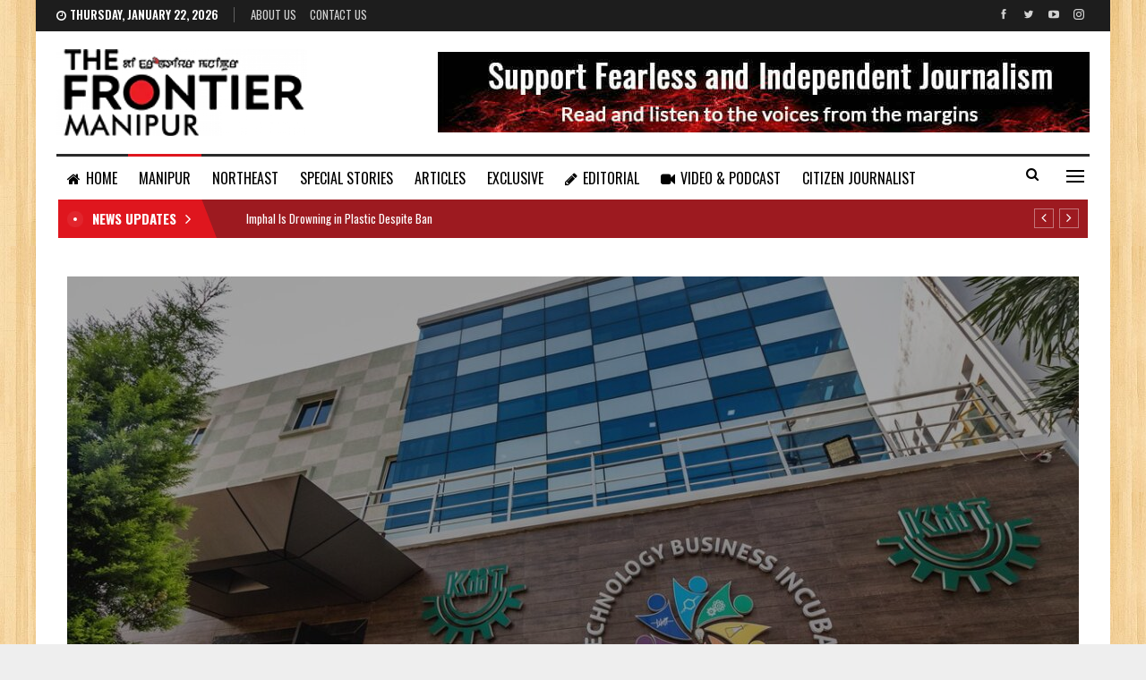

--- FILE ---
content_type: text/html; charset=UTF-8
request_url: https://thefrontiermanipur.com/16-startups-from-ne-take-part-in-kiit-tbi-startup-innovation-conclave-1-0/
body_size: 20177
content:
	<!DOCTYPE html>
		<!--[if IE 8]>
	<html class="ie ie8" dir="ltr" lang="en-US" prefix="og: https://ogp.me/ns#"> <![endif]-->
	<!--[if IE 9]>
	<html class="ie ie9" dir="ltr" lang="en-US" prefix="og: https://ogp.me/ns#"> <![endif]-->
	<!--[if gt IE 9]><!-->
<html dir="ltr" lang="en-US" prefix="og: https://ogp.me/ns#"> <!--<![endif]-->
	<head>
				<meta charset="UTF-8">
		<meta http-equiv="X-UA-Compatible" content="IE=edge">
		<meta name="viewport" content="width=device-width, initial-scale=1.0">
		<link rel="pingback" href="https://thefrontiermanipur.com/xmlrpc.php"/>

		<title>16 Startups from NE take part in KIIT-TBI Startup Innovation Conclave 1.0 - The Frontier Manipur</title>

		<!-- All in One SEO 4.4.8 - aioseo.com -->
		<meta name="description" content="DoNER Secretary highlighted the effort made by DONER Ministry to integrate the Startups from North East into the country&#039;s Startup Ecosystem with special attention on healthcare, education, and employment TFM Desk The Manipur Technology Innovation Hub (MTI HUB) along with 16 startups from NE, took part in the two-day Startup Innovation Conclave 1.0 held at" />
		<meta name="robots" content="max-image-preview:large" />
		<meta name="google-site-verification" content="U-nkaUe8dgXQrVH_2NVtVzbAAagjGYvDESx7kZiDNIE" />
		<link rel="canonical" href="https://thefrontiermanipur.com/16-startups-from-ne-take-part-in-kiit-tbi-startup-innovation-conclave-1-0/" />
		<meta name="generator" content="All in One SEO (AIOSEO) 4.4.8" />

		<!-- Google tag (gtag.js) -->
<script async src="https://www.googletagmanager.com/gtag/js?id=G-JPQQ512NGQ"></script>
<script>
  window.dataLayer = window.dataLayer || [];
  function gtag(){dataLayer.push(arguments);}
  gtag('js', new Date());

  gtag('config', 'G-JPQQ512NGQ');
</script>
		<meta property="og:locale" content="en_US" />
		<meta property="og:site_name" content="The Frontier Manipur - The Mirror of Manipur || Fast, Factual and Fearless." />
		<meta property="og:type" content="article" />
		<meta property="og:title" content="16 Startups from NE take part in KIIT-TBI Startup Innovation Conclave 1.0 - The Frontier Manipur" />
		<meta property="og:description" content="DoNER Secretary highlighted the effort made by DONER Ministry to integrate the Startups from North East into the country&#039;s Startup Ecosystem with special attention on healthcare, education, and employment TFM Desk The Manipur Technology Innovation Hub (MTI HUB) along with 16 startups from NE, took part in the two-day Startup Innovation Conclave 1.0 held at" />
		<meta property="og:url" content="https://thefrontiermanipur.com/16-startups-from-ne-take-part-in-kiit-tbi-startup-innovation-conclave-1-0/" />
		<meta property="article:published_time" content="2022-12-15T16:01:50+00:00" />
		<meta property="article:modified_time" content="2022-12-15T16:01:50+00:00" />
		<meta property="article:publisher" content="https://www.facebook.com/TheFrontierManipur" />
		<meta name="twitter:card" content="summary" />
		<meta name="twitter:site" content="@FrontierManipur" />
		<meta name="twitter:title" content="16 Startups from NE take part in KIIT-TBI Startup Innovation Conclave 1.0 - The Frontier Manipur" />
		<meta name="twitter:description" content="DoNER Secretary highlighted the effort made by DONER Ministry to integrate the Startups from North East into the country&#039;s Startup Ecosystem with special attention on healthcare, education, and employment TFM Desk The Manipur Technology Innovation Hub (MTI HUB) along with 16 startups from NE, took part in the two-day Startup Innovation Conclave 1.0 held at" />
		<meta name="twitter:creator" content="@FrontierManipur" />
		<script type="application/ld+json" class="aioseo-schema">
			{"@context":"https:\/\/schema.org","@graph":[{"@type":"BlogPosting","@id":"https:\/\/thefrontiermanipur.com\/16-startups-from-ne-take-part-in-kiit-tbi-startup-innovation-conclave-1-0\/#blogposting","name":"16 Startups from NE take part in KIIT-TBI Startup Innovation Conclave 1.0 - The Frontier Manipur","headline":"16 Startups from NE take part in KIIT-TBI Startup Innovation Conclave 1.0","author":{"@id":"https:\/\/thefrontiermanipur.com\/author\/epao2020\/#author"},"publisher":{"@id":"https:\/\/thefrontiermanipur.com\/#organization"},"image":{"@type":"ImageObject","url":"https:\/\/thefrontiermanipur.com\/wp-content\/uploads\/2022\/12\/KIIT-Technology-Business-Incubator-in-Bhubaneswar.jpg","width":1200,"height":800},"datePublished":"2022-12-15T16:01:50+05:30","dateModified":"2022-12-15T16:01:50+05:30","inLanguage":"en-US","mainEntityOfPage":{"@id":"https:\/\/thefrontiermanipur.com\/16-startups-from-ne-take-part-in-kiit-tbi-startup-innovation-conclave-1-0\/#webpage"},"isPartOf":{"@id":"https:\/\/thefrontiermanipur.com\/16-startups-from-ne-take-part-in-kiit-tbi-startup-innovation-conclave-1-0\/#webpage"},"articleSection":"MANIPUR, Bhubaneswar, KIIT Technology Business Incubator"},{"@type":"BreadcrumbList","@id":"https:\/\/thefrontiermanipur.com\/16-startups-from-ne-take-part-in-kiit-tbi-startup-innovation-conclave-1-0\/#breadcrumblist","itemListElement":[{"@type":"ListItem","@id":"https:\/\/thefrontiermanipur.com\/#listItem","position":1,"name":"Home","item":"https:\/\/thefrontiermanipur.com\/","nextItem":"https:\/\/thefrontiermanipur.com\/16-startups-from-ne-take-part-in-kiit-tbi-startup-innovation-conclave-1-0\/#listItem"},{"@type":"ListItem","@id":"https:\/\/thefrontiermanipur.com\/16-startups-from-ne-take-part-in-kiit-tbi-startup-innovation-conclave-1-0\/#listItem","position":2,"name":"16 Startups from NE take part in KIIT-TBI Startup Innovation Conclave 1.0","previousItem":"https:\/\/thefrontiermanipur.com\/#listItem"}]},{"@type":"Organization","@id":"https:\/\/thefrontiermanipur.com\/#organization","name":"The Frontier Manipur","url":"https:\/\/thefrontiermanipur.com\/","logo":{"@type":"ImageObject","url":"https:\/\/thefrontiermanipur.com\/wp-content\/uploads\/2021\/09\/tfm-logo.png","@id":"https:\/\/thefrontiermanipur.com\/16-startups-from-ne-take-part-in-kiit-tbi-startup-innovation-conclave-1-0\/#organizationLogo","width":280,"height":97},"image":{"@id":"https:\/\/thefrontiermanipur.com\/#organizationLogo"},"sameAs":["https:\/\/www.facebook.com\/TheFrontierManipur","https:\/\/twitter.com\/FrontierManipur","https:\/\/youtube.com\/channel\/UCzD917fHBNPG_ADMxjzRl3A"],"contactPoint":{"@type":"ContactPoint","telephone":"+919856160493","contactType":"Customer Support"}},{"@type":"Person","@id":"https:\/\/thefrontiermanipur.com\/author\/epao2020\/#author","url":"https:\/\/thefrontiermanipur.com\/author\/epao2020\/","name":"The Frontier Manipur","image":{"@type":"ImageObject","@id":"https:\/\/thefrontiermanipur.com\/16-startups-from-ne-take-part-in-kiit-tbi-startup-innovation-conclave-1-0\/#authorImage","url":"https:\/\/thefrontiermanipur.com\/wp-content\/uploads\/2022\/01\/profile-150x150.jpg","width":96,"height":96,"caption":"The Frontier Manipur"}},{"@type":"WebPage","@id":"https:\/\/thefrontiermanipur.com\/16-startups-from-ne-take-part-in-kiit-tbi-startup-innovation-conclave-1-0\/#webpage","url":"https:\/\/thefrontiermanipur.com\/16-startups-from-ne-take-part-in-kiit-tbi-startup-innovation-conclave-1-0\/","name":"16 Startups from NE take part in KIIT-TBI Startup Innovation Conclave 1.0 - The Frontier Manipur","description":"DoNER Secretary highlighted the effort made by DONER Ministry to integrate the Startups from North East into the country's Startup Ecosystem with special attention on healthcare, education, and employment TFM Desk The Manipur Technology Innovation Hub (MTI HUB) along with 16 startups from NE, took part in the two-day Startup Innovation Conclave 1.0 held at","inLanguage":"en-US","isPartOf":{"@id":"https:\/\/thefrontiermanipur.com\/#website"},"breadcrumb":{"@id":"https:\/\/thefrontiermanipur.com\/16-startups-from-ne-take-part-in-kiit-tbi-startup-innovation-conclave-1-0\/#breadcrumblist"},"author":{"@id":"https:\/\/thefrontiermanipur.com\/author\/epao2020\/#author"},"creator":{"@id":"https:\/\/thefrontiermanipur.com\/author\/epao2020\/#author"},"image":{"@type":"ImageObject","url":"https:\/\/thefrontiermanipur.com\/wp-content\/uploads\/2022\/12\/KIIT-Technology-Business-Incubator-in-Bhubaneswar.jpg","@id":"https:\/\/thefrontiermanipur.com\/16-startups-from-ne-take-part-in-kiit-tbi-startup-innovation-conclave-1-0\/#mainImage","width":1200,"height":800},"primaryImageOfPage":{"@id":"https:\/\/thefrontiermanipur.com\/16-startups-from-ne-take-part-in-kiit-tbi-startup-innovation-conclave-1-0\/#mainImage"},"datePublished":"2022-12-15T16:01:50+05:30","dateModified":"2022-12-15T16:01:50+05:30"},{"@type":"WebSite","@id":"https:\/\/thefrontiermanipur.com\/#website","url":"https:\/\/thefrontiermanipur.com\/","name":"The Frontier Manipur","description":"The Mirror of Manipur || Fast, Factual and Fearless.","inLanguage":"en-US","publisher":{"@id":"https:\/\/thefrontiermanipur.com\/#organization"}}]}
		</script>
		<!-- All in One SEO -->


<!-- Better Open Graph, Schema.org & Twitter Integration -->
<meta property="og:locale" content="en_us"/>
<meta property="og:site_name" content="The Frontier Manipur"/>
<meta property="og:url" content="https://thefrontiermanipur.com/16-startups-from-ne-take-part-in-kiit-tbi-startup-innovation-conclave-1-0/"/>
<meta property="og:title" content="16 Startups from NE take part in KIIT-TBI Startup Innovation Conclave 1.0"/>
<meta property="og:image" content="https://thefrontiermanipur.com/wp-content/uploads/2022/12/KIIT-Technology-Business-Incubator-in-Bhubaneswar-1024x683.jpg"/>
<meta property="article:section" content="MANIPUR"/>
<meta property="article:tag" content="KIIT Technology Business Incubator"/>
<meta property="og:description" content="DoNER Secretary highlighted the effort made by DONER Ministry to integrate the Startups from North East into the country&#039;s Startup Ecosystem with special attention on healthcare, education, and employmentTFM DeskThe Manipur Technology Innovation Hub "/>
<meta property="og:type" content="article"/>
<meta name="twitter:card" content="summary"/>
<meta name="twitter:url" content="https://thefrontiermanipur.com/16-startups-from-ne-take-part-in-kiit-tbi-startup-innovation-conclave-1-0/"/>
<meta name="twitter:title" content="16 Startups from NE take part in KIIT-TBI Startup Innovation Conclave 1.0"/>
<meta name="twitter:description" content="DoNER Secretary highlighted the effort made by DONER Ministry to integrate the Startups from North East into the country&#039;s Startup Ecosystem with special attention on healthcare, education, and employmentTFM DeskThe Manipur Technology Innovation Hub "/>
<meta name="twitter:image" content="https://thefrontiermanipur.com/wp-content/uploads/2022/12/KIIT-Technology-Business-Incubator-in-Bhubaneswar-1024x683.jpg"/>
<!-- / Better Open Graph, Schema.org & Twitter Integration. -->
<link rel='dns-prefetch' href='//fonts.googleapis.com' />
<link rel="alternate" type="application/rss+xml" title="The Frontier Manipur &raquo; Feed" href="https://thefrontiermanipur.com/feed/" />
<link rel="alternate" type="application/rss+xml" title="The Frontier Manipur &raquo; Comments Feed" href="https://thefrontiermanipur.com/comments/feed/" />
<link rel="alternate" type="application/rss+xml" title="The Frontier Manipur &raquo; 16 Startups from NE take part in KIIT-TBI Startup Innovation Conclave 1.0 Comments Feed" href="https://thefrontiermanipur.com/16-startups-from-ne-take-part-in-kiit-tbi-startup-innovation-conclave-1-0/feed/" />
<link rel="alternate" title="oEmbed (JSON)" type="application/json+oembed" href="https://thefrontiermanipur.com/wp-json/oembed/1.0/embed?url=https%3A%2F%2Fthefrontiermanipur.com%2F16-startups-from-ne-take-part-in-kiit-tbi-startup-innovation-conclave-1-0%2F" />
<link rel="alternate" title="oEmbed (XML)" type="text/xml+oembed" href="https://thefrontiermanipur.com/wp-json/oembed/1.0/embed?url=https%3A%2F%2Fthefrontiermanipur.com%2F16-startups-from-ne-take-part-in-kiit-tbi-startup-innovation-conclave-1-0%2F&#038;format=xml" />
<style id='wp-img-auto-sizes-contain-inline-css' type='text/css'>
img:is([sizes=auto i],[sizes^="auto," i]){contain-intrinsic-size:3000px 1500px}
/*# sourceURL=wp-img-auto-sizes-contain-inline-css */
</style>

<style id='wp-emoji-styles-inline-css' type='text/css'>

	img.wp-smiley, img.emoji {
		display: inline !important;
		border: none !important;
		box-shadow: none !important;
		height: 1em !important;
		width: 1em !important;
		margin: 0 0.07em !important;
		vertical-align: -0.1em !important;
		background: none !important;
		padding: 0 !important;
	}
/*# sourceURL=wp-emoji-styles-inline-css */
</style>
<link rel='stylesheet' id='wp-block-library-css' href='https://thefrontiermanipur.com/wp-includes/css/dist/block-library/style.min.css?ver=6.9' type='text/css' media='all' />
<style id='global-styles-inline-css' type='text/css'>
:root{--wp--preset--aspect-ratio--square: 1;--wp--preset--aspect-ratio--4-3: 4/3;--wp--preset--aspect-ratio--3-4: 3/4;--wp--preset--aspect-ratio--3-2: 3/2;--wp--preset--aspect-ratio--2-3: 2/3;--wp--preset--aspect-ratio--16-9: 16/9;--wp--preset--aspect-ratio--9-16: 9/16;--wp--preset--color--black: #000000;--wp--preset--color--cyan-bluish-gray: #abb8c3;--wp--preset--color--white: #ffffff;--wp--preset--color--pale-pink: #f78da7;--wp--preset--color--vivid-red: #cf2e2e;--wp--preset--color--luminous-vivid-orange: #ff6900;--wp--preset--color--luminous-vivid-amber: #fcb900;--wp--preset--color--light-green-cyan: #7bdcb5;--wp--preset--color--vivid-green-cyan: #00d084;--wp--preset--color--pale-cyan-blue: #8ed1fc;--wp--preset--color--vivid-cyan-blue: #0693e3;--wp--preset--color--vivid-purple: #9b51e0;--wp--preset--gradient--vivid-cyan-blue-to-vivid-purple: linear-gradient(135deg,rgb(6,147,227) 0%,rgb(155,81,224) 100%);--wp--preset--gradient--light-green-cyan-to-vivid-green-cyan: linear-gradient(135deg,rgb(122,220,180) 0%,rgb(0,208,130) 100%);--wp--preset--gradient--luminous-vivid-amber-to-luminous-vivid-orange: linear-gradient(135deg,rgb(252,185,0) 0%,rgb(255,105,0) 100%);--wp--preset--gradient--luminous-vivid-orange-to-vivid-red: linear-gradient(135deg,rgb(255,105,0) 0%,rgb(207,46,46) 100%);--wp--preset--gradient--very-light-gray-to-cyan-bluish-gray: linear-gradient(135deg,rgb(238,238,238) 0%,rgb(169,184,195) 100%);--wp--preset--gradient--cool-to-warm-spectrum: linear-gradient(135deg,rgb(74,234,220) 0%,rgb(151,120,209) 20%,rgb(207,42,186) 40%,rgb(238,44,130) 60%,rgb(251,105,98) 80%,rgb(254,248,76) 100%);--wp--preset--gradient--blush-light-purple: linear-gradient(135deg,rgb(255,206,236) 0%,rgb(152,150,240) 100%);--wp--preset--gradient--blush-bordeaux: linear-gradient(135deg,rgb(254,205,165) 0%,rgb(254,45,45) 50%,rgb(107,0,62) 100%);--wp--preset--gradient--luminous-dusk: linear-gradient(135deg,rgb(255,203,112) 0%,rgb(199,81,192) 50%,rgb(65,88,208) 100%);--wp--preset--gradient--pale-ocean: linear-gradient(135deg,rgb(255,245,203) 0%,rgb(182,227,212) 50%,rgb(51,167,181) 100%);--wp--preset--gradient--electric-grass: linear-gradient(135deg,rgb(202,248,128) 0%,rgb(113,206,126) 100%);--wp--preset--gradient--midnight: linear-gradient(135deg,rgb(2,3,129) 0%,rgb(40,116,252) 100%);--wp--preset--font-size--small: 13px;--wp--preset--font-size--medium: 20px;--wp--preset--font-size--large: 36px;--wp--preset--font-size--x-large: 42px;--wp--preset--spacing--20: 0.44rem;--wp--preset--spacing--30: 0.67rem;--wp--preset--spacing--40: 1rem;--wp--preset--spacing--50: 1.5rem;--wp--preset--spacing--60: 2.25rem;--wp--preset--spacing--70: 3.38rem;--wp--preset--spacing--80: 5.06rem;--wp--preset--shadow--natural: 6px 6px 9px rgba(0, 0, 0, 0.2);--wp--preset--shadow--deep: 12px 12px 50px rgba(0, 0, 0, 0.4);--wp--preset--shadow--sharp: 6px 6px 0px rgba(0, 0, 0, 0.2);--wp--preset--shadow--outlined: 6px 6px 0px -3px rgb(255, 255, 255), 6px 6px rgb(0, 0, 0);--wp--preset--shadow--crisp: 6px 6px 0px rgb(0, 0, 0);}:where(.is-layout-flex){gap: 0.5em;}:where(.is-layout-grid){gap: 0.5em;}body .is-layout-flex{display: flex;}.is-layout-flex{flex-wrap: wrap;align-items: center;}.is-layout-flex > :is(*, div){margin: 0;}body .is-layout-grid{display: grid;}.is-layout-grid > :is(*, div){margin: 0;}:where(.wp-block-columns.is-layout-flex){gap: 2em;}:where(.wp-block-columns.is-layout-grid){gap: 2em;}:where(.wp-block-post-template.is-layout-flex){gap: 1.25em;}:where(.wp-block-post-template.is-layout-grid){gap: 1.25em;}.has-black-color{color: var(--wp--preset--color--black) !important;}.has-cyan-bluish-gray-color{color: var(--wp--preset--color--cyan-bluish-gray) !important;}.has-white-color{color: var(--wp--preset--color--white) !important;}.has-pale-pink-color{color: var(--wp--preset--color--pale-pink) !important;}.has-vivid-red-color{color: var(--wp--preset--color--vivid-red) !important;}.has-luminous-vivid-orange-color{color: var(--wp--preset--color--luminous-vivid-orange) !important;}.has-luminous-vivid-amber-color{color: var(--wp--preset--color--luminous-vivid-amber) !important;}.has-light-green-cyan-color{color: var(--wp--preset--color--light-green-cyan) !important;}.has-vivid-green-cyan-color{color: var(--wp--preset--color--vivid-green-cyan) !important;}.has-pale-cyan-blue-color{color: var(--wp--preset--color--pale-cyan-blue) !important;}.has-vivid-cyan-blue-color{color: var(--wp--preset--color--vivid-cyan-blue) !important;}.has-vivid-purple-color{color: var(--wp--preset--color--vivid-purple) !important;}.has-black-background-color{background-color: var(--wp--preset--color--black) !important;}.has-cyan-bluish-gray-background-color{background-color: var(--wp--preset--color--cyan-bluish-gray) !important;}.has-white-background-color{background-color: var(--wp--preset--color--white) !important;}.has-pale-pink-background-color{background-color: var(--wp--preset--color--pale-pink) !important;}.has-vivid-red-background-color{background-color: var(--wp--preset--color--vivid-red) !important;}.has-luminous-vivid-orange-background-color{background-color: var(--wp--preset--color--luminous-vivid-orange) !important;}.has-luminous-vivid-amber-background-color{background-color: var(--wp--preset--color--luminous-vivid-amber) !important;}.has-light-green-cyan-background-color{background-color: var(--wp--preset--color--light-green-cyan) !important;}.has-vivid-green-cyan-background-color{background-color: var(--wp--preset--color--vivid-green-cyan) !important;}.has-pale-cyan-blue-background-color{background-color: var(--wp--preset--color--pale-cyan-blue) !important;}.has-vivid-cyan-blue-background-color{background-color: var(--wp--preset--color--vivid-cyan-blue) !important;}.has-vivid-purple-background-color{background-color: var(--wp--preset--color--vivid-purple) !important;}.has-black-border-color{border-color: var(--wp--preset--color--black) !important;}.has-cyan-bluish-gray-border-color{border-color: var(--wp--preset--color--cyan-bluish-gray) !important;}.has-white-border-color{border-color: var(--wp--preset--color--white) !important;}.has-pale-pink-border-color{border-color: var(--wp--preset--color--pale-pink) !important;}.has-vivid-red-border-color{border-color: var(--wp--preset--color--vivid-red) !important;}.has-luminous-vivid-orange-border-color{border-color: var(--wp--preset--color--luminous-vivid-orange) !important;}.has-luminous-vivid-amber-border-color{border-color: var(--wp--preset--color--luminous-vivid-amber) !important;}.has-light-green-cyan-border-color{border-color: var(--wp--preset--color--light-green-cyan) !important;}.has-vivid-green-cyan-border-color{border-color: var(--wp--preset--color--vivid-green-cyan) !important;}.has-pale-cyan-blue-border-color{border-color: var(--wp--preset--color--pale-cyan-blue) !important;}.has-vivid-cyan-blue-border-color{border-color: var(--wp--preset--color--vivid-cyan-blue) !important;}.has-vivid-purple-border-color{border-color: var(--wp--preset--color--vivid-purple) !important;}.has-vivid-cyan-blue-to-vivid-purple-gradient-background{background: var(--wp--preset--gradient--vivid-cyan-blue-to-vivid-purple) !important;}.has-light-green-cyan-to-vivid-green-cyan-gradient-background{background: var(--wp--preset--gradient--light-green-cyan-to-vivid-green-cyan) !important;}.has-luminous-vivid-amber-to-luminous-vivid-orange-gradient-background{background: var(--wp--preset--gradient--luminous-vivid-amber-to-luminous-vivid-orange) !important;}.has-luminous-vivid-orange-to-vivid-red-gradient-background{background: var(--wp--preset--gradient--luminous-vivid-orange-to-vivid-red) !important;}.has-very-light-gray-to-cyan-bluish-gray-gradient-background{background: var(--wp--preset--gradient--very-light-gray-to-cyan-bluish-gray) !important;}.has-cool-to-warm-spectrum-gradient-background{background: var(--wp--preset--gradient--cool-to-warm-spectrum) !important;}.has-blush-light-purple-gradient-background{background: var(--wp--preset--gradient--blush-light-purple) !important;}.has-blush-bordeaux-gradient-background{background: var(--wp--preset--gradient--blush-bordeaux) !important;}.has-luminous-dusk-gradient-background{background: var(--wp--preset--gradient--luminous-dusk) !important;}.has-pale-ocean-gradient-background{background: var(--wp--preset--gradient--pale-ocean) !important;}.has-electric-grass-gradient-background{background: var(--wp--preset--gradient--electric-grass) !important;}.has-midnight-gradient-background{background: var(--wp--preset--gradient--midnight) !important;}.has-small-font-size{font-size: var(--wp--preset--font-size--small) !important;}.has-medium-font-size{font-size: var(--wp--preset--font-size--medium) !important;}.has-large-font-size{font-size: var(--wp--preset--font-size--large) !important;}.has-x-large-font-size{font-size: var(--wp--preset--font-size--x-large) !important;}
/*# sourceURL=global-styles-inline-css */
</style>

<style id='classic-theme-styles-inline-css' type='text/css'>
/*! This file is auto-generated */
.wp-block-button__link{color:#fff;background-color:#32373c;border-radius:9999px;box-shadow:none;text-decoration:none;padding:calc(.667em + 2px) calc(1.333em + 2px);font-size:1.125em}.wp-block-file__button{background:#32373c;color:#fff;text-decoration:none}
/*# sourceURL=/wp-includes/css/classic-themes.min.css */
</style>
<link rel='stylesheet' id='contact-form-7-css' href='https://thefrontiermanipur.com/wp-content/plugins/contact-form-7/includes/css/styles.css?ver=5.4.2' type='text/css' media='all' />
<link rel='stylesheet' id='publisher-child-css' href='https://thefrontiermanipur.com/wp-content/themes/tfm-child/style.css?ver=1.1.0' type='text/css' media='all' />
<link rel='stylesheet' id='better-framework-main-fonts-css' href='https://fonts.googleapis.com/css?family=Source+Sans+Pro:400%7COswald:500,700,400,600%7CRoboto:500&#038;display=swap' type='text/css' media='all' />
<script type="text/javascript" src="https://thefrontiermanipur.com/wp-includes/js/jquery/jquery.min.js?ver=3.7.1" id="jquery-core-js"></script>
<script type="text/javascript" src="https://thefrontiermanipur.com/wp-includes/js/jquery/jquery-migrate.min.js?ver=3.4.1" id="jquery-migrate-js"></script>
<link rel="https://api.w.org/" href="https://thefrontiermanipur.com/wp-json/" /><link rel="alternate" title="JSON" type="application/json" href="https://thefrontiermanipur.com/wp-json/wp/v2/posts/19762" /><link rel="EditURI" type="application/rsd+xml" title="RSD" href="https://thefrontiermanipur.com/xmlrpc.php?rsd" />
<meta name="generator" content="WordPress 6.9" />
<link rel='shortlink' href='https://thefrontiermanipur.com/?p=19762' />
<meta name="generator" content="Powered by WPBakery Page Builder - drag and drop page builder for WordPress."/>
<script type="application/ld+json">{
    "@context": "http://schema.org/",
    "@type": "Organization",
    "@id": "#organization",
    "logo": {
        "@type": "ImageObject",
        "url": "http://thefrontiermanipur.com/wp-content/uploads/2021/09/tfm-logo.png"
    },
    "url": "https://thefrontiermanipur.com/",
    "name": "The Frontier Manipur",
    "description": "The Mirror of Manipur || Fast, Factual and Fearless."
}</script>
<script type="application/ld+json">{
    "@context": "http://schema.org/",
    "@type": "WebSite",
    "name": "The Frontier Manipur",
    "alternateName": "The Mirror of Manipur || Fast, Factual and Fearless.",
    "url": "https://thefrontiermanipur.com/"
}</script>
<script type="application/ld+json">{
    "@context": "http://schema.org/",
    "@type": "BlogPosting",
    "headline": "16 Startups from NE take part in KIIT-TBI Startup Innovation Conclave 1.0",
    "description": "DoNER Secretary highlighted the effort made by DONER Ministry to integrate the Startups from North East into the country's Startup Ecosystem with special attention on healthcare, education, and employmentTFM DeskThe Manipur Technology Innovation Hub ",
    "datePublished": "2022-12-15",
    "dateModified": "2022-12-15",
    "author": {
        "@type": "Person",
        "@id": "#person-TheFrontierManipur",
        "name": "The Frontier Manipur"
    },
    "image": "https://thefrontiermanipur.com/wp-content/uploads/2022/12/KIIT-Technology-Business-Incubator-in-Bhubaneswar.jpg",
    "interactionStatistic": [
        {
            "@type": "InteractionCounter",
            "interactionType": "http://schema.org/CommentAction",
            "userInteractionCount": "0"
        }
    ],
    "publisher": {
        "@id": "#organization"
    },
    "mainEntityOfPage": "https://thefrontiermanipur.com/16-startups-from-ne-take-part-in-kiit-tbi-startup-innovation-conclave-1-0/"
}</script>
<link rel='stylesheet' id='bf-minifed-css-1' href='https://thefrontiermanipur.com/wp-content/bs-booster-cache/6423d18b431db2075a9e1f5728733aa1.css' type='text/css' media='all' />
<link rel='stylesheet' id='1.1.0-1769038812' href='https://thefrontiermanipur.com/wp-content/bs-booster-cache/e170f81def7237fff0b54a8142c072a5.css' type='text/css' media='all' />
<link rel="icon" href="https://thefrontiermanipur.com/wp-content/uploads/2021/09/favicon.png" sizes="32x32" />
<link rel="icon" href="https://thefrontiermanipur.com/wp-content/uploads/2021/09/favicon.png" sizes="192x192" />
<link rel="apple-touch-icon" href="https://thefrontiermanipur.com/wp-content/uploads/2021/09/favicon.png" />
<meta name="msapplication-TileImage" content="https://thefrontiermanipur.com/wp-content/uploads/2021/09/favicon.png" />
		<style type="text/css" id="wp-custom-css">
			.ltr .bs-shortcode.bs-about > * {
    text-align: justify;
    font-size: 14px;
}

.lead-story .listing-item-grid-1 .title {
	font-size: 30px;
	line-height: 38px;
}

.lead-story .listing-item-tb-2 .title {
	font-size: 17px;
}

.site-header.header-style-2.boxed .main-menu-wrapper .main-menu-inner > .content-wrap .main-menu-container > .main-menu > li > a {
    padding: 0 12px;
}		</style>
		<noscript><style> .wpb_animate_when_almost_visible { opacity: 1; }</style></noscript>	<link rel='stylesheet' id='js_composer_front-css' href='https://thefrontiermanipur.com/wp-content/plugins/js_composer/assets/css/js_composer.min.css?ver=6.7.0' type='text/css' media='all' />
</head>

<body class="wp-singular post-template-default single single-post postid-19762 single-format-standard wp-theme-tfm wp-child-theme-tfm-child bs-theme bs-publisher bs-publisher-news-board active-light-box ltr close-rh page-layout-2-col page-layout-2-col-right boxed active-sticky-sidebar main-menu-sticky-smart main-menu-boxed active-ajax-search single-prim-cat-520 single-cat-520  bs-show-ha bs-show-ha-a wpb-js-composer js-comp-ver-6.7.0 vc_responsive bs-ll-a" dir="ltr">
<div class="off-canvas-overlay"></div>
<div class="off-canvas-container left skin-white">
	<div class="off-canvas-inner">
		<span class="canvas-close"><i></i></span>
					<div class="off-canvas-header">
									<div class="logo">

						<a href="https://thefrontiermanipur.com/">
							<img src="https://thefrontiermanipur.com/wp-content/uploads/2021/09/tfm-logo.png.webp" alt="The Frontier Manipur">
						</a>
					</div>
									<div class="site-description">The Mirror of Manipur || Fast, Factual and Fearless.</div>
			</div>
						<div class="off-canvas-search">
				<form role="search" method="get" action="https://thefrontiermanipur.com">
					<input type="text" name="s" value=""
					       placeholder="Search...">
					<i class="fa fa-search"></i>
				</form>
			</div>
						<div class="off-canvas-menu">
				<div class="off-canvas-menu-fallback"></div>
			</div>
						<div class="off_canvas_footer">
				<div class="off_canvas_footer-info entry-content">
							<div  class="  better-studio-shortcode bsc-clearfix better-social-counter style-button colored in-4-col">
						<ul class="social-list bsc-clearfix"><li class="social-item facebook"><a href = "https://www.facebook.com/TheFrontierManipur" target = "_blank" > <i class="item-icon bsfi-facebook" ></i><span class="item-title" > Likes </span> </a> </li> <li class="social-item twitter"><a href = "https://twitter.com/FrontierManipur" target = "_blank" > <i class="item-icon bsfi-twitter" ></i><span class="item-title" > Followers </span> </a> </li> <li class="social-item youtube"><a href = "https://youtube.com/channel/UCzD917fHBNPG_ADMxjzRl3A" target = "_blank" > <i class="item-icon bsfi-youtube" ></i><span class="item-title" > Subscribers </span> </a> </li> <li class="social-item instagram"><a href = "https://instagram.com/thefrontier_manipur" target = "_blank" > <i class="item-icon bsfi-instagram" ></i><span class="item-title" > Followers </span> </a> </li> 			</ul>
		</div>
						</div>
			</div>
				</div>
</div>
		<div class="main-wrap content-main-wrap">
			<header id="header" class="site-header header-style-2 boxed" itemscope="itemscope" itemtype="https://schema.org/WPHeader">

		<section class="topbar topbar-style-1 hidden-xs hidden-xs">
	<div class="content-wrap">
		<div class="container">
			<div class="topbar-inner clearfix">

									<div class="section-links">
								<div  class="  better-studio-shortcode bsc-clearfix better-social-counter style-button not-colored in-4-col">
						<ul class="social-list bsc-clearfix"><li class="social-item facebook"><a href = "https://www.facebook.com/TheFrontierManipur" target = "_blank" > <i class="item-icon bsfi-facebook" ></i><span class="item-title" > Likes </span> </a> </li> <li class="social-item twitter"><a href = "https://twitter.com/FrontierManipur" target = "_blank" > <i class="item-icon bsfi-twitter" ></i><span class="item-title" > Followers </span> </a> </li> <li class="social-item youtube"><a href = "https://youtube.com/channel/UCzD917fHBNPG_ADMxjzRl3A" target = "_blank" > <i class="item-icon bsfi-youtube" ></i><span class="item-title" > Subscribers </span> </a> </li> <li class="social-item instagram"><a href = "https://instagram.com/thefrontier_manipur" target = "_blank" > <i class="item-icon bsfi-instagram" ></i><span class="item-title" > Followers </span> </a> </li> 			</ul>
		</div>
							</div>
				
				<div class="section-menu">
						<div id="menu-top" class="menu top-menu-wrapper" role="navigation" itemscope="itemscope" itemtype="https://schema.org/SiteNavigationElement">
		<nav class="top-menu-container">

			<ul id="top-navigation" class="top-menu menu clearfix bsm-pure">
									<li id="topbar-date" class="menu-item menu-item-date">
					<span
						class="topbar-date">Thursday, January 22, 2026</span>
					</li>
					<li id="menu-item-11708" class="menu-item menu-item-type-post_type menu-item-object-page better-anim-fade menu-item-11708"><a href="https://thefrontiermanipur.com/bs-about-us/">About Us</a></li>
<li id="menu-item-11709" class="menu-item menu-item-type-post_type menu-item-object-page better-anim-fade menu-item-11709"><a href="https://thefrontiermanipur.com/contact-us/">Contact Us</a></li>
			</ul>

		</nav>
	</div>
				</div>
			</div>
		</div>
	</div>
</section>
		<div class="header-inner">
			<div class="content-wrap">
				<div class="container">
					<div class="row">
						<div class="row-height">
							<div class="logo-col col-xs-4">
								<div class="col-inside">
									<div id="site-branding" class="site-branding">
	<p  id="site-title" class="logo h1 img-logo">
	<a href="https://thefrontiermanipur.com/" itemprop="url" rel="home">
					<img id="site-logo" src="https://thefrontiermanipur.com/wp-content/uploads/2021/09/tfm-logo.png.webp" alt="TFM" />

			<span class="site-title">TFM - The Mirror of Manipur || Fast, Factual and Fearless.</span>
				</a>
</p>
</div><!-- .site-branding -->
								</div>
							</div>
															<div class="sidebar-col col-xs-8">
									<div class="col-inside">
										<aside id="sidebar" class="sidebar" role="complementary" itemscope="itemscope" itemtype="https://schema.org/WPSideBar">
											<div class="srkid srkid-pubadban srkid-show-desktop srkid-show-tablet-portrait srkid-show-tablet-landscape srkid-show-phone srkid-loc-header_aside_logo srkid-align-right srkid-column-1 srkid-clearfix no-bg-box-model"><div id="srkid-11633-549196635" class="srkid-container srkid-type-image " itemscope="" itemtype="https://schema.org/WPAdBlock" data-adid="11633" data-type="image"><a itemprop="url" class="srkid-link" href="https://thefrontiermanipur.com" target="_blank" ><img class="srkid-image" src="https://thefrontiermanipur.com/wp-content/uploads/2021/09/banner_mod.jpg" alt="Header Banner" /></a></div></div>										</aside>
									</div>
								</div>
														</div>
					</div>
				</div>
			</div>
		</div>

		<div id="menu-main" class="menu main-menu-wrapper show-search-item show-off-canvas menu-actions-btn-width-2" role="navigation" itemscope="itemscope" itemtype="https://schema.org/SiteNavigationElement">
	<div class="main-menu-inner">
		<div class="content-wrap">
			<div class="container">

				<nav class="main-menu-container">
					<ul id="main-navigation" class="main-menu menu bsm-pure clearfix">
						<li id="menu-item-11701" class="menu-have-icon menu-icon-type-fontawesome menu-item menu-item-type-post_type menu-item-object-page menu-item-home better-anim-fade menu-item-11701"><a href="https://thefrontiermanipur.com/"><i class="bf-icon  fa fa-home"></i>Home</a></li>
<li id="menu-item-12481" class="menu-item menu-item-type-taxonomy menu-item-object-category current-post-ancestor current-menu-parent current-post-parent menu-term-520 better-anim-fade menu-item-12481"><a href="https://thefrontiermanipur.com/category/manipur/">MANIPUR</a></li>
<li id="menu-item-12483" class="menu-item menu-item-type-taxonomy menu-item-object-category menu-term-35 better-anim-fade menu-item-12483"><a href="https://thefrontiermanipur.com/category/northeast/">NORTHEAST</a></li>
<li id="menu-item-12484" class="menu-item menu-item-type-taxonomy menu-item-object-category menu-term-26 better-anim-fade menu-item-12484"><a href="https://thefrontiermanipur.com/category/special-stories/">SPECIAL STORIES</a></li>
<li id="menu-item-12554" class="menu-item menu-item-type-taxonomy menu-item-object-category menu-term-23 better-anim-fade menu-item-12554"><a href="https://thefrontiermanipur.com/category/articles/">ARTICLES</a></li>
<li id="menu-item-12486" class="menu-item menu-item-type-taxonomy menu-item-object-category menu-term-84 better-anim-fade menu-item-12486"><a href="https://thefrontiermanipur.com/category/exclusive/">EXCLUSIVE</a></li>
<li id="menu-item-12490" class="menu-have-icon menu-icon-type-fontawesome menu-item menu-item-type-taxonomy menu-item-object-category menu-term-1365 better-anim-fade menu-item-12490"><a href="https://thefrontiermanipur.com/category/editorial/"><i class="bf-icon  fa fa-pencil"></i>EDITORIAL</a></li>
<li id="menu-item-15012" class="menu-have-icon menu-icon-type-fontawesome menu-item menu-item-type-taxonomy menu-item-object-category menu-term-1669 better-anim-fade menu-item-15012"><a href="https://thefrontiermanipur.com/category/video/"><i class="bf-icon  fa fa-video-camera"></i>VIDEO &amp; PODCAST</a></li>
<li id="menu-item-12488" class="menu-item menu-item-type-taxonomy menu-item-object-category menu-term-45 better-anim-fade menu-item-12488"><a href="https://thefrontiermanipur.com/category/citizen-journalist/">CITIZEN JOURNALIST</a></li>
<li id="menu-item-12555" class="menu-have-icon menu-icon-type-fontawesome menu-item menu-item-type-taxonomy menu-item-object-category menu-term-1913 better-anim-fade menu-item-12555"><a href="https://thefrontiermanipur.com/category/documents/"><i class="bf-icon  fa fa-newspaper-o"></i>DOCUMENTS</a></li>
					</ul><!-- #main-navigation -->
											<div class="menu-action-buttons width-2">
															<div class="off-canvas-menu-icon-container off-icon-left">
									<div class="off-canvas-menu-icon">
										<div class="off-canvas-menu-icon-el"></div>
									</div>
								</div>
																<div class="search-container close">
									<span class="search-handler"><i class="fa fa-search"></i></span>

									<div class="search-box clearfix">
										<form role="search" method="get" class="search-form clearfix" action="https://thefrontiermanipur.com">
	<input type="search" class="search-field"
	       placeholder="Search..."
	       value="" name="s"
	       title="Search for:"
	       autocomplete="off">
	<input type="submit" class="search-submit" value="Search">
</form><!-- .search-form -->
									</div>
								</div>
														</div>
										</nav><!-- .main-menu-container -->

			</div>
		</div>
	</div>
</div><!-- .menu -->
	</header><!-- .header -->
	<div class="rh-header clearfix light deferred-block-exclude">
		<div class="rh-container clearfix">

			<div class="menu-container close">
				<span class="menu-handler"><span class="lines"></span></span>
			</div><!-- .menu-container -->

			<div class="logo-container rh-img-logo">
				<a href="https://thefrontiermanipur.com/" itemprop="url" rel="home">
											<img src="https://thefrontiermanipur.com/wp-content/uploads/2021/09/tfm-logo.png.webp" alt="The Frontier Manipur" />				</a>
			</div><!-- .logo-container -->
		</div><!-- .rh-container -->
	</div><!-- .rh-header -->
<div class='bs-injection bs-injection-after_header bs-injection-2-col bs-vc-content'><div class="row vc_row wpb_row vc_row-fluid"><div class="bs-vc-wrapper"><div class="wpb_column bs-vc-column vc_column_container vc_col-sm-12"><div class="bs-vc-wrapper wpb_wrapper">
<style>
.bscb-76704.bscb-76704 .section-heading.sh-t5 .bs-pretty-tabs-container .bs-pretty-tabs-elements,.bscb-76704.bscb-76704 .section-heading.sh-t7 .bs-pretty-tabs-container .bs-pretty-tabs-elements,.bscb-76704.bscb-76704 .section-heading.sh-t7 > a > .h-text,.bscb-76704.bscb-76704 .section-heading.sh-t7 > .h-text{background-color:#9d1a20}.bscb-76704.bscb-76704 .section-heading.sh-t7.sh-s1 > .h-text,.section-heading.sh-t7.sh-s1 > .h-text{color:#000000}

</style>
	<div id="newsticker-121695166" class="better-newsticker  bscb-76704  vc_custom_1606148687770 bs-light-scheme have_bg"
	     data-speed="15000">
		<p class="heading ">NEWS UPDATES</p>
		<ul class="news-list">
								<li>
						<a class="limit-line" href="https://thefrontiermanipur.com/imphal-is-drowning-in-plastic-despite-ban/">
							Imphal Is Drowning in Plastic Despite Ban						</a>
					</li>
										<li>
						<a class="limit-line" href="https://thefrontiermanipur.com/re-understanding-status-of-manipurs-sangai-deer/">
							Re-Understanding Status of Manipur’s Sangai Deer						</a>
					</li>
										<li>
						<a class="limit-line" href="https://thefrontiermanipur.com/risking-premature-death-of-loktak-pat/">
							Risking Premature Death of Loktak Pat						</a>
					</li>
										<li>
						<a class="limit-line" href="https://thefrontiermanipur.com/year-2025-climate-disasters-cost-the-world-120-billion-usd/">
							Year 2025: Climate Disasters Cost The World 120 Billion USD						</a>
					</li>
										<li>
						<a class="limit-line" href="https://thefrontiermanipur.com/delimitation-federal-balance-and-the-northeast-a-constitutional-perspective/">
							Delimitation, Federal Balance, and the Northeast: A Constitutional Perspective						</a>
					</li>
										<li>
						<a class="limit-line" href="https://thefrontiermanipur.com/year-end-fractured-ground-uncertain-futures-manipurs-2025-continues-to-struggle-for-way-forward/">
							Year-End, Fractured Ground, Uncertain Futures: Manipur&#8217;s 2025 Continues to Struggle for Way-Forward						</a>
					</li>
										<li>
						<a class="limit-line" href="https://thefrontiermanipur.com/fault-lines-and-quiet-lessons/">
							Fault Lines and Quiet Lessons						</a>
					</li>
										<li>
						<a class="limit-line" href="https://thefrontiermanipur.com/iraq-power-faith-and-the-burdens-ordinary-people-carry/">
							Iraq: Power, Faith, and the Burdens Ordinary People Carry						</a>
					</li>
										<li>
						<a class="limit-line" href="https://thefrontiermanipur.com/afghanistan-cycles-of-war-and-resilience/">
							Afghanistan: Cycles of War and Resilience						</a>
					</li>
										<li>
						<a class="limit-line" href="https://thefrontiermanipur.com/rwanda-memory-justice-and-the-long-road-home/">
							Rwanda: Memory, Justice, And the Long Road Home						</a>
					</li>
							</ul>
	</div>
</div></div></div></div>
<style type="text/css" data-type="vc_shortcodes-custom-css">.vc_custom_1606148687770{margin-right: 0px !important;margin-left: 0px !important;background-color: #9d1a20 !important;}</style></div><div class="content-wrap">
		<main id="content" class="content-container">

		<div class="container layout-2-col layout-2-col-1 layout-right-sidebar post-template-3">
						<div
					class="post-header post-tp-3-header bs-lazy wfi"  title="16 Startups from NE take part in KIIT-TBI Startup Innovation Conclave 1.0" data-src="https://thefrontiermanipur.com/wp-content/uploads/2022/12/KIIT-Technology-Business-Incubator-in-Bhubaneswar-1130x580.jpg">
				<div class="post-header-inner">
					<div class="post-header-title">
						<div class="term-badges floated"><span class="term-badge term-520"><a href="https://thefrontiermanipur.com/category/manipur/">MANIPUR</a></span></div>						<h1 class="single-post-title">
							<span class="post-title" itemprop="headline">16 Startups from NE take part in KIIT-TBI Startup Innovation Conclave 1.0</span>
						</h1>
						<div class="post-meta single-post-meta">
			<a href="https://thefrontiermanipur.com/author/epao2020/"
		   title="Browse Author Articles"
		   class="post-author-a post-author-avatar">
			<img alt=''  data-src='https://thefrontiermanipur.com/wp-content/uploads/2022/01/profile-150x150.jpg.webp' class='avatar avatar-26 photo avatar-default' height='26' width='26' /><span class="post-author-name">By <b>The Frontier Manipur</b></span>		</a>
					<span class="time"><time class="post-published updated"
			                         datetime="2022-12-15T21:31:50+05:30">On <b>Dec 15, 2022</b></time></span>
			</div>
					</div>
				</div>
							</div>


			<div class="row main-section">
										<div class="col-sm-8 content-column">
							<div class="single-container">
								<article id="post-19762" class="post-19762 post type-post status-publish format-standard has-post-thumbnail  category-manipur tag-bhubaneswar tag-kiit-technology-business-incubator single-post-content">
											<div class="post-share single-post-share top-share clearfix style-1">
			<div class="post-share-btn-group">
				<a href="https://thefrontiermanipur.com/16-startups-from-ne-take-part-in-kiit-tbi-startup-innovation-conclave-1-0/#respond" class="post-share-btn post-share-btn-comments comments" title="Leave a comment on: &ldquo;16 Startups from NE take part in KIIT-TBI Startup Innovation Conclave 1.0&rdquo;"><i class="bf-icon fa fa-comments" aria-hidden="true"></i> <b class="number">0</b></a>			</div>
						<div class="share-handler-wrap ">
				<span class="share-handler post-share-btn rank-default">
					<i class="bf-icon  fa fa-share-alt"></i>						<b class="text">Share</b>
										</span>
				<span class="social-item facebook"><a href="https://www.facebook.com/sharer.php?u=https%3A%2F%2Fthefrontiermanipur.com%2F16-startups-from-ne-take-part-in-kiit-tbi-startup-innovation-conclave-1-0%2F" target="_blank" rel="nofollow noreferrer" class="bs-button-el" onclick="window.open(this.href, 'share-facebook','left=50,top=50,width=600,height=320,toolbar=0'); return false;"><span class="icon"><i class="bf-icon fa fa-facebook"></i></span></a></span><span class="social-item twitter"><a href="https://twitter.com/share?text=16 Startups from NE take part in KIIT-TBI Startup Innovation Conclave 1.0 @FrontierManipur&url=https%3A%2F%2Fthefrontiermanipur.com%2F16-startups-from-ne-take-part-in-kiit-tbi-startup-innovation-conclave-1-0%2F" target="_blank" rel="nofollow noreferrer" class="bs-button-el" onclick="window.open(this.href, 'share-twitter','left=50,top=50,width=600,height=320,toolbar=0'); return false;"><span class="icon"><i class="bf-icon fa fa-twitter"></i></span></a></span><span class="social-item facebook-messenger"><a href="https://www.facebook.com/dialog/send?link=https%3A%2F%2Fthefrontiermanipur.com%2F16-startups-from-ne-take-part-in-kiit-tbi-startup-innovation-conclave-1-0%2F&app_id=521270401588372&redirect_uri=https%3A%2F%2Fthefrontiermanipur.com%2F16-startups-from-ne-take-part-in-kiit-tbi-startup-innovation-conclave-1-0%2F" target="_blank" rel="nofollow noreferrer" class="bs-button-el" onclick="window.open(this.href, 'share-facebook-messenger','left=50,top=50,width=600,height=320,toolbar=0'); return false;"><span class="icon"><i class="bf-icon bsfi-facebook-messenger"></i></span></a></span><span class="social-item telegram"><a href="https://telegram.me/share/url?url=https%3A%2F%2Fthefrontiermanipur.com%2F16-startups-from-ne-take-part-in-kiit-tbi-startup-innovation-conclave-1-0%2F&text=16 Startups from NE take part in KIIT-TBI Startup Innovation Conclave 1.0" target="_blank" rel="nofollow noreferrer" class="bs-button-el" onclick="window.open(this.href, 'share-telegram','left=50,top=50,width=600,height=320,toolbar=0'); return false;"><span class="icon"><i class="bf-icon fa fa-send"></i></span></a></span><span class="social-item whatsapp"><a href="whatsapp://send?text=16 Startups from NE take part in KIIT-TBI Startup Innovation Conclave 1.0 %0A%0A https%3A%2F%2Fthefrontiermanipur.com%2F16-startups-from-ne-take-part-in-kiit-tbi-startup-innovation-conclave-1-0%2F" target="_blank" rel="nofollow noreferrer" class="bs-button-el" onclick="window.open(this.href, 'share-whatsapp','left=50,top=50,width=600,height=320,toolbar=0'); return false;"><span class="icon"><i class="bf-icon fa fa-whatsapp"></i></span></a></span><span class="social-item email"><a href="/cdn-cgi/l/email-protection#[base64]" target="_blank" rel="nofollow noreferrer" class="bs-button-el" onclick="window.open(this.href, 'share-email','left=50,top=50,width=600,height=320,toolbar=0'); return false;"><span class="icon"><i class="bf-icon fa fa-envelope-open"></i></span></a></span><span class="social-item print"><a href="#" target="_blank" rel="nofollow noreferrer" class="bs-button-el" ><span class="icon"><i class="bf-icon fa fa-print"></i></span></a></span></div>		</div>
											<div class="entry-content clearfix single-post-content">
										<p><strong><em>DoNER Secretary highlighted the effort made by DONER Ministry to integrate the Startups from North East into the country&#8217;s Startup Ecosystem with special attention on healthcare, education, and employment</em></strong></p>
 <p><strong><em>TFM Desk</em></strong></p>
 <p>The Manipur Technology Innovation Hub (MTI HUB) along with 16 startups from NE, took part in the two-day Startup Innovation Conclave 1.0 held at KIIT Technology Business Incubator in Bhubaneswar on 9 &amp; 10 December 2022.</p>
<div class="bs-irp left bs-irp-thumbnail-1">

	<div class="bs-irp-heading">
		<span class="h-text heading-typo">More Stories like this</span>
	</div>

			<div class="bs-pagination-wrapper main-term-none none ">
			<div class="listing listing-thumbnail listing-tb-1 clearfix columns-1">
		<div class="post-24822 type-post format-standard has-post-thumbnail   listing-item listing-item-thumbnail listing-item-tb-1 main-term-520">
	<div class="item-inner clearfix">
					<div class="featured featured-type-featured-image">
				<a  title="Experts Call for Rethink as Generative AI Reshapes Academic Research" data-src="https://thefrontiermanipur.com/wp-content/uploads/2025/11/GP-debate-final-86x64.jpg" data-bs-srcset="{&quot;baseurl&quot;:&quot;https:\/\/thefrontiermanipur.com\/wp-content\/uploads\/2025\/11\/&quot;,&quot;sizes&quot;:{&quot;86&quot;:&quot;GP-debate-final-86x64.jpg&quot;,&quot;210&quot;:&quot;GP-debate-final-210x136.jpg&quot;,&quot;960&quot;:&quot;GP-debate-final.jpg&quot;}}"						class="img-holder" href="https://thefrontiermanipur.com/experts-call-for-rethink-as-generative-ai-reshapes-academic-research/"></a>
							</div>
		<p class="title">		<a href="https://thefrontiermanipur.com/experts-call-for-rethink-as-generative-ai-reshapes-academic-research/" class="post-url post-title">
			Experts Call for Rethink as Generative AI Reshapes Academic&hellip;		</a>
		</p>		<div class="post-meta">

							<span class="time"><time class="post-published updated"
				                         datetime="2025-11-26T04:30:45+05:30">Nov 26, 2025</time></span>
						</div>
			</div>
	</div >
	<div class="post-24814 type-post format-standard has-post-thumbnail   listing-item listing-item-thumbnail listing-item-tb-1 main-term-541">
	<div class="item-inner clearfix">
					<div class="featured featured-type-featured-image">
				<a  title="RSS Chief Mohan Bhagwat Calls for Unity and Patience in Manipur, Stresses Civilisational Strength" data-src="https://thefrontiermanipur.com/wp-content/uploads/2025/11/RSS-Chief-Mohan-Bhagat-86x64.jpeg" data-bs-srcset="{&quot;baseurl&quot;:&quot;https:\/\/thefrontiermanipur.com\/wp-content\/uploads\/2025\/11\/&quot;,&quot;sizes&quot;:{&quot;86&quot;:&quot;RSS-Chief-Mohan-Bhagat-86x64.jpeg&quot;,&quot;210&quot;:&quot;RSS-Chief-Mohan-Bhagat-210x136.jpeg&quot;,&quot;841&quot;:&quot;RSS-Chief-Mohan-Bhagat.jpeg&quot;}}"						class="img-holder" href="https://thefrontiermanipur.com/rss-chief-mohan-bhagwat-calls-for-unity-and-patience-in-manipur-stresses-civilisational-strength/"></a>
							</div>
		<p class="title">		<a href="https://thefrontiermanipur.com/rss-chief-mohan-bhagwat-calls-for-unity-and-patience-in-manipur-stresses-civilisational-strength/" class="post-url post-title">
			RSS Chief Mohan Bhagwat Calls for Unity and Patience in&hellip;		</a>
		</p>		<div class="post-meta">

							<span class="time"><time class="post-published updated"
				                         datetime="2025-11-21T07:04:55+05:30">Nov 21, 2025</time></span>
						</div>
			</div>
	</div >
	<div class="post-24808 type-post format-standard has-post-thumbnail   listing-item listing-item-thumbnail listing-item-tb-1 main-term-21">
	<div class="item-inner clearfix">
					<div class="featured featured-type-featured-image">
				<a  title="Tear Gas Fired as Protesters Attempt to Storm Sangai Festival Venue; IDPs Hold Silent Demonstrations Across Relief Camps" data-src="https://thefrontiermanipur.com/wp-content/uploads/2025/11/WhatsApp-Image-2025-11-20-at-7.19.00-PM-86x64.jpeg" data-bs-srcset="{&quot;baseurl&quot;:&quot;https:\/\/thefrontiermanipur.com\/wp-content\/uploads\/2025\/11\/&quot;,&quot;sizes&quot;:{&quot;86&quot;:&quot;WhatsApp-Image-2025-11-20-at-7.19.00-PM-86x64.jpeg&quot;,&quot;210&quot;:&quot;WhatsApp-Image-2025-11-20-at-7.19.00-PM-210x136.jpeg&quot;,&quot;1280&quot;:&quot;WhatsApp-Image-2025-11-20-at-7.19.00-PM.jpeg&quot;}}"						class="img-holder" href="https://thefrontiermanipur.com/tear-gas-fired-as-protesters-attempt-to-storm-sangai-festival-venue-idps-hold-silent-demonstrations-across-relief-camps/"></a>
							</div>
		<p class="title">		<a href="https://thefrontiermanipur.com/tear-gas-fired-as-protesters-attempt-to-storm-sangai-festival-venue-idps-hold-silent-demonstrations-across-relief-camps/" class="post-url post-title">
			Tear Gas Fired as Protesters Attempt to Storm Sangai&hellip;		</a>
		</p>		<div class="post-meta">

							<span class="time"><time class="post-published updated"
				                         datetime="2025-11-21T06:51:22+05:30">Nov 21, 2025</time></span>
						</div>
			</div>
	</div >
	</div>
	
	</div></div> <p>The conclave, which was organised as part of the ongoing Silver Jubilee Celebrations of KIIT, was inaugurated by Sh Lok Ranjan, Secretary of DoNER. Speaking at the inaugural session, Lok Ranjan highlighted the effort made by the DONER Ministry to integrate the Startups from North East into the country&#8217;s Startup Ecosystem with special attention on healthcare, education, and employment.</p>
 <p>He also emphasized on the need for able partners to identify, incubate and groom future Startups from the North-Eastern States. He also underlined the vision of the North-East region that is achieving impactful transformation at an accelerated pace to catch up with its deficiencies in a sustainable way.</p>
 <p>The Secretary has also inaugurated North East Pavilion wherein 16 Startups from North East, including 10 from Manipur, have showcased their products and services and also launched three products. The pavilion was visited by a number of officials from TDB, NRDC, DST, BIRAC, MSME, DAAD, investors, and venture capitalists.</p>
 <p>The MTI HUB is an initiative of the Department of Information Technology, Govt of Manipur to help and support the startup of the state.</p> 									</div>
										<div class="entry-terms post-tags clearfix ">
		<span class="terms-label"><i class="fa fa-tags"></i></span>
		<a href="https://thefrontiermanipur.com/tag/bhubaneswar/" rel="tag">Bhubaneswar</a><a href="https://thefrontiermanipur.com/tag/kiit-technology-business-incubator/" rel="tag">KIIT Technology Business Incubator</a>	</div>
		<div class="post-share single-post-share bottom-share clearfix style-1">
			<div class="post-share-btn-group">
				<a href="https://thefrontiermanipur.com/16-startups-from-ne-take-part-in-kiit-tbi-startup-innovation-conclave-1-0/#respond" class="post-share-btn post-share-btn-comments comments" title="Leave a comment on: &ldquo;16 Startups from NE take part in KIIT-TBI Startup Innovation Conclave 1.0&rdquo;"><i class="bf-icon fa fa-comments" aria-hidden="true"></i> <b class="number">0</b></a>			</div>
						<div class="share-handler-wrap ">
				<span class="share-handler post-share-btn rank-default">
					<i class="bf-icon  fa fa-share-alt"></i>						<b class="text">Share</b>
										</span>
				<span class="social-item facebook"><a href="https://www.facebook.com/sharer.php?u=https%3A%2F%2Fthefrontiermanipur.com%2F16-startups-from-ne-take-part-in-kiit-tbi-startup-innovation-conclave-1-0%2F" target="_blank" rel="nofollow noreferrer" class="bs-button-el" onclick="window.open(this.href, 'share-facebook','left=50,top=50,width=600,height=320,toolbar=0'); return false;"><span class="icon"><i class="bf-icon fa fa-facebook"></i></span></a></span><span class="social-item twitter"><a href="https://twitter.com/share?text=16 Startups from NE take part in KIIT-TBI Startup Innovation Conclave 1.0 @FrontierManipur&url=https%3A%2F%2Fthefrontiermanipur.com%2F16-startups-from-ne-take-part-in-kiit-tbi-startup-innovation-conclave-1-0%2F" target="_blank" rel="nofollow noreferrer" class="bs-button-el" onclick="window.open(this.href, 'share-twitter','left=50,top=50,width=600,height=320,toolbar=0'); return false;"><span class="icon"><i class="bf-icon fa fa-twitter"></i></span></a></span><span class="social-item facebook-messenger"><a href="https://www.facebook.com/dialog/send?link=https%3A%2F%2Fthefrontiermanipur.com%2F16-startups-from-ne-take-part-in-kiit-tbi-startup-innovation-conclave-1-0%2F&app_id=521270401588372&redirect_uri=https%3A%2F%2Fthefrontiermanipur.com%2F16-startups-from-ne-take-part-in-kiit-tbi-startup-innovation-conclave-1-0%2F" target="_blank" rel="nofollow noreferrer" class="bs-button-el" onclick="window.open(this.href, 'share-facebook-messenger','left=50,top=50,width=600,height=320,toolbar=0'); return false;"><span class="icon"><i class="bf-icon bsfi-facebook-messenger"></i></span></a></span><span class="social-item telegram"><a href="https://telegram.me/share/url?url=https%3A%2F%2Fthefrontiermanipur.com%2F16-startups-from-ne-take-part-in-kiit-tbi-startup-innovation-conclave-1-0%2F&text=16 Startups from NE take part in KIIT-TBI Startup Innovation Conclave 1.0" target="_blank" rel="nofollow noreferrer" class="bs-button-el" onclick="window.open(this.href, 'share-telegram','left=50,top=50,width=600,height=320,toolbar=0'); return false;"><span class="icon"><i class="bf-icon fa fa-send"></i></span></a></span><span class="social-item whatsapp"><a href="whatsapp://send?text=16 Startups from NE take part in KIIT-TBI Startup Innovation Conclave 1.0 %0A%0A https%3A%2F%2Fthefrontiermanipur.com%2F16-startups-from-ne-take-part-in-kiit-tbi-startup-innovation-conclave-1-0%2F" target="_blank" rel="nofollow noreferrer" class="bs-button-el" onclick="window.open(this.href, 'share-whatsapp','left=50,top=50,width=600,height=320,toolbar=0'); return false;"><span class="icon"><i class="bf-icon fa fa-whatsapp"></i></span></a></span><span class="social-item email"><a href="/cdn-cgi/l/email-protection#[base64]" target="_blank" rel="nofollow noreferrer" class="bs-button-el" onclick="window.open(this.href, 'share-email','left=50,top=50,width=600,height=320,toolbar=0'); return false;"><span class="icon"><i class="bf-icon fa fa-envelope-open"></i></span></a></span><span class="social-item print"><a href="#" target="_blank" rel="nofollow noreferrer" class="bs-button-el" ><span class="icon"><i class="bf-icon fa fa-print"></i></span></a></span></div>		</div>
										</article>
								<section class="post-author clearfix">
		<a href="https://thefrontiermanipur.com/author/epao2020/"
	   title="Browse Author Articles">
		<span class="post-author-avatar" itemprop="image"><img alt=''  data-src='https://thefrontiermanipur.com/wp-content/uploads/2022/01/profile-150x150.jpg.webp' class='avatar avatar-80 photo avatar-default' height='80' width='80' /></span>
	</a>

	<div class="author-title heading-typo">
		<a class="post-author-url" href="https://thefrontiermanipur.com/author/epao2020/"><span class="post-author-name">The Frontier Manipur</span></a>

		
			</div>

	<div class="author-links">
				<ul class="author-social-icons">
							<li class="social-item youtube">
					<a href="https://www.youtube.com/@thefrontiermanipur7789/featured"
					   target="_blank"
					   rel="nofollow noreferrer"><i class="fa fa-youtube"></i></a>
				</li>
								<li class="social-item twitter">
					<a href="https://x.com/FrontierManipur"
					   target="_blank"
					   rel="nofollow noreferrer"><i class="fa fa-twitter"></i></a>
				</li>
								<li class="social-item facebook">
					<a href="https://www.facebook.com/TheFrontierManipur"
					   target="_blank"
					   rel="nofollow noreferrer"><i class="fa fa-facebook"></i></a>
				</li>
						</ul>
			</div>

	<div class="post-author-bio" itemprop="description">
		<p>The Frontier Manipur’s endeavour is aimed at raising social, political, economic and relevant issues in Manipur and its neighbouring states, and beyond with well researched and investigative articles, comprehensive reportage and coverage.</p>
	</div>

</section>
	<section class="next-prev-post clearfix">

					<div class="prev-post">
				<p class="pre-title heading-typo"><i
							class="fa fa-arrow-left"></i> Prev Post				</p>
				<p class="title heading-typo"><a href="https://thefrontiermanipur.com/lessons-from-the-us-presidency-on-indigenous-peoples-and-issues-in-manipur/" rel="prev">Lessons From the US Presidency On Indigenous Peoples and issues in Manipur</a></p>
			</div>
		
					<div class="next-post">
				<p class="pre-title heading-typo">Next Post <i
							class="fa fa-arrow-right"></i></p>
				<p class="title heading-typo"><a href="https://thefrontiermanipur.com/nagaland-foothill-road-project-keeps-nfhrcc-busy-but-progresses-on-snails-pace/" rel="next">Nagaland ‘Foothill Road’ project keeps NFHRCC busy but progresses on snail&#8217;s pace</a></p>
			</div>
		
	</section>
							</div>
							<div class="post-related">

	<div class="section-heading sh-t7 sh-s1 ">

					<span class="h-text related-posts-heading">You might also like</span>
		
	</div>

	
					<div class="bs-pagination-wrapper main-term-none next_prev ">
			<div class="listing listing-thumbnail listing-tb-2 clearfix  scolumns-3 simple-grid include-last-mobile">
	<div  class="post-24891 type-post format-standard has-post-thumbnail   listing-item listing-item-thumbnail listing-item-tb-2 main-term-21">
<div class="item-inner clearfix">
			<div class="featured featured-type-featured-image">
			<div class="term-badges floated"><span class="term-badge term-21"><a href="https://thefrontiermanipur.com/category/lead-stories/">LEAD STORIES</a></span></div>			<a  title="Year-End, Fractured Ground, Uncertain Futures: Manipur&#8217;s 2025 Continues to Struggle for Way-Forward" data-src="https://thefrontiermanipur.com/wp-content/uploads/2025/11/WhatsApp-Image-2025-11-20-at-7.19.00-PM-210x136.jpeg" data-bs-srcset="{&quot;baseurl&quot;:&quot;https:\/\/thefrontiermanipur.com\/wp-content\/uploads\/2025\/11\/&quot;,&quot;sizes&quot;:{&quot;86&quot;:&quot;WhatsApp-Image-2025-11-20-at-7.19.00-PM-86x64.jpeg&quot;,&quot;210&quot;:&quot;WhatsApp-Image-2025-11-20-at-7.19.00-PM-210x136.jpeg&quot;,&quot;279&quot;:&quot;WhatsApp-Image-2025-11-20-at-7.19.00-PM-279x220.jpeg&quot;,&quot;357&quot;:&quot;WhatsApp-Image-2025-11-20-at-7.19.00-PM-357x210.jpeg&quot;,&quot;750&quot;:&quot;WhatsApp-Image-2025-11-20-at-7.19.00-PM-750x430.jpeg&quot;,&quot;1280&quot;:&quot;WhatsApp-Image-2025-11-20-at-7.19.00-PM.jpeg&quot;}}"					class="img-holder" href="https://thefrontiermanipur.com/year-end-fractured-ground-uncertain-futures-manipurs-2025-continues-to-struggle-for-way-forward/"></a>
					</div>
	<p class="title">	<a class="post-url" href="https://thefrontiermanipur.com/year-end-fractured-ground-uncertain-futures-manipurs-2025-continues-to-struggle-for-way-forward/" title="Year-End, Fractured Ground, Uncertain Futures: Manipur&#8217;s 2025 Continues to Struggle for Way-Forward">
			<span class="post-title">
				Year-End, Fractured Ground, Uncertain Futures: Manipur&#8217;s 2025 Continues to&hellip;			</span>
	</a>
	</p></div>
</div >
<div  class="post-24838 type-post format-standard has-post-thumbnail   listing-item listing-item-thumbnail listing-item-tb-2 main-term-21">
<div class="item-inner clearfix">
			<div class="featured featured-type-featured-image">
			<div class="term-badges floated"><span class="term-badge term-21"><a href="https://thefrontiermanipur.com/category/lead-stories/">LEAD STORIES</a></span></div>			<a  title="Champu Khangpok renews demand for revenue village status" data-src="https://thefrontiermanipur.com/wp-content/uploads/2021/11/loktakrally--210x136.jpg" data-bs-srcset="{&quot;baseurl&quot;:&quot;https:\/\/thefrontiermanipur.com\/wp-content\/uploads\/2021\/11\/&quot;,&quot;sizes&quot;:{&quot;86&quot;:&quot;loktakrally--86x64.jpg&quot;,&quot;210&quot;:&quot;loktakrally--210x136.jpg&quot;,&quot;279&quot;:&quot;loktakrally--279x220.jpg&quot;,&quot;357&quot;:&quot;loktakrally--357x210.jpg&quot;,&quot;735&quot;:&quot;loktakrally-.jpg&quot;}}"					class="img-holder" href="https://thefrontiermanipur.com/champu-khangpok-renews-demand-for-revenue-village-status/"></a>
					</div>
	<p class="title">	<a class="post-url" href="https://thefrontiermanipur.com/champu-khangpok-renews-demand-for-revenue-village-status/" title="Champu Khangpok renews demand for revenue village status">
			<span class="post-title">
				Champu Khangpok renews demand for revenue village status			</span>
	</a>
	</p></div>
</div >
<div  class="post-24822 type-post format-standard has-post-thumbnail   listing-item listing-item-thumbnail listing-item-tb-2 main-term-520">
<div class="item-inner clearfix">
			<div class="featured featured-type-featured-image">
			<div class="term-badges floated"><span class="term-badge term-520"><a href="https://thefrontiermanipur.com/category/manipur/">MANIPUR</a></span></div>			<a  title="Experts Call for Rethink as Generative AI Reshapes Academic Research" data-src="https://thefrontiermanipur.com/wp-content/uploads/2025/11/GP-debate-final-210x136.jpg" data-bs-srcset="{&quot;baseurl&quot;:&quot;https:\/\/thefrontiermanipur.com\/wp-content\/uploads\/2025\/11\/&quot;,&quot;sizes&quot;:{&quot;86&quot;:&quot;GP-debate-final-86x64.jpg&quot;,&quot;210&quot;:&quot;GP-debate-final-210x136.jpg&quot;,&quot;279&quot;:&quot;GP-debate-final-279x220.jpg&quot;,&quot;357&quot;:&quot;GP-debate-final-357x210.jpg&quot;,&quot;750&quot;:&quot;GP-debate-final-750x430.jpg&quot;,&quot;960&quot;:&quot;GP-debate-final.jpg&quot;}}"					class="img-holder" href="https://thefrontiermanipur.com/experts-call-for-rethink-as-generative-ai-reshapes-academic-research/"></a>
					</div>
	<p class="title">	<a class="post-url" href="https://thefrontiermanipur.com/experts-call-for-rethink-as-generative-ai-reshapes-academic-research/" title="Experts Call for Rethink as Generative AI Reshapes Academic Research">
			<span class="post-title">
				Experts Call for Rethink as Generative AI Reshapes Academic Research			</span>
	</a>
	</p></div>
</div >
<div  class="post-24814 type-post format-standard has-post-thumbnail   listing-item listing-item-thumbnail listing-item-tb-2 main-term-541">
<div class="item-inner clearfix">
			<div class="featured featured-type-featured-image">
			<div class="term-badges floated"><span class="term-badge term-541"><a href="https://thefrontiermanipur.com/category/india/">INDIA</a></span></div>			<a  title="RSS Chief Mohan Bhagwat Calls for Unity and Patience in Manipur, Stresses Civilisational Strength" data-src="https://thefrontiermanipur.com/wp-content/uploads/2025/11/RSS-Chief-Mohan-Bhagat-210x136.jpeg" data-bs-srcset="{&quot;baseurl&quot;:&quot;https:\/\/thefrontiermanipur.com\/wp-content\/uploads\/2025\/11\/&quot;,&quot;sizes&quot;:{&quot;86&quot;:&quot;RSS-Chief-Mohan-Bhagat-86x64.jpeg&quot;,&quot;210&quot;:&quot;RSS-Chief-Mohan-Bhagat-210x136.jpeg&quot;,&quot;279&quot;:&quot;RSS-Chief-Mohan-Bhagat-279x220.jpeg&quot;,&quot;357&quot;:&quot;RSS-Chief-Mohan-Bhagat-357x210.jpeg&quot;,&quot;750&quot;:&quot;RSS-Chief-Mohan-Bhagat-750x430.jpeg&quot;,&quot;841&quot;:&quot;RSS-Chief-Mohan-Bhagat.jpeg&quot;}}"					class="img-holder" href="https://thefrontiermanipur.com/rss-chief-mohan-bhagwat-calls-for-unity-and-patience-in-manipur-stresses-civilisational-strength/"></a>
					</div>
	<p class="title">	<a class="post-url" href="https://thefrontiermanipur.com/rss-chief-mohan-bhagwat-calls-for-unity-and-patience-in-manipur-stresses-civilisational-strength/" title="RSS Chief Mohan Bhagwat Calls for Unity and Patience in Manipur, Stresses Civilisational Strength">
			<span class="post-title">
				RSS Chief Mohan Bhagwat Calls for Unity and Patience in Manipur, Stresses&hellip;			</span>
	</a>
	</p></div>
</div >
	</div>
	
	</div><div class="bs-pagination bs-ajax-pagination next_prev main-term-none clearfix">
			<script data-cfasync="false" src="/cdn-cgi/scripts/5c5dd728/cloudflare-static/email-decode.min.js"></script><script>var bs_ajax_paginate_1540546663 = '{"query":{"paginate":"next_prev","count":4,"post_type":"post","posts_per_page":4,"post__not_in":[19762],"ignore_sticky_posts":1,"post_status":["publish","private"],"category__in":[520],"_layout":{"state":"1|1|0","page":"2-col-right"}},"type":"wp_query","view":"Publisher::fetch_related_posts","current_page":1,"ajax_url":"\/wp-admin\/admin-ajax.php","remove_duplicates":"0","paginate":"next_prev","_layout":{"state":"1|1|0","page":"2-col-right"},"_bs_pagin_token":"17555b8","data":{"vars":{"post-ranking-offset":3}}}';</script>				<a class="btn-bs-pagination prev disabled" rel="prev" data-id="1540546663"
				   title="Previous">
					<i class="fa fa-angle-left"
					   aria-hidden="true"></i> Prev				</a>
				<a  rel="next" class="btn-bs-pagination next"
				   data-id="1540546663" title="Next">
					Next <i
							class="fa fa-angle-right" aria-hidden="true"></i>
				</a>
				</div></div>
<section id="comments-template-19762" class="comments-template">
	
	
		<div id="respond" class="comment-respond">
		<div id="reply-title" class="comment-reply-title"><div class="section-heading sh-t7 sh-s1" ><span class="h-text">Leave A Reply</span></div> <small><a rel="nofollow" id="cancel-comment-reply-link" href="/16-startups-from-ne-take-part-in-kiit-tbi-startup-innovation-conclave-1-0/#respond" style="display:none;">Cancel Reply</a></small></div><form action="https://thefrontiermanipur.com/wp-comments-post.php" method="post" id="commentform" class="comment-form"><div class="note-before"><p>Your email address will not be published.</p>
</div><p class="comment-wrap"><textarea name="comment" class="comment" id="comment" cols="45" rows="10" aria-required="true" placeholder="Your Comment"></textarea></p><p class="author-wrap"><input name="author" class="author" id="author" type="text" value="" size="45"  aria-required="true" placeholder="Your Name *" /></p>
<p class="email-wrap"><input name="email" class="email" id="email" type="text" value="" size="45"  aria-required="true" placeholder="Your Email *" /></p>
<p class="url-wrap"><input name="url" class="url" id="url" type="text" value="" size="45" placeholder="Your Website" /></p>
<p class="comment-form-cookies-consent"><input id="wp-comment-cookies-consent" name="wp-comment-cookies-consent" type="checkbox" value="yes" /><label for="wp-comment-cookies-consent">Save my name, email, and website in this browser for the next time I comment.</label></p>
<p class="form-submit"><input name="submit" type="submit" id="comment-submit" class="comment-submit" value="Post Comment" /> <input type='hidden' name='comment_post_ID' value='19762' id='comment_post_ID' />
<input type='hidden' name='comment_parent' id='comment_parent' value='0' />
</p></form>	</div><!-- #respond -->
	</section>
						</div><!-- .content-column -->
												<div class="col-sm-4 sidebar-column sidebar-column-primary">
							<aside id="sidebar-primary-sidebar" class="sidebar" role="complementary" aria-label="Primary Sidebar Sidebar" itemscope="itemscope" itemtype="https://schema.org/WPSideBar">
	<div id="bs-text-listing-3-2" class=" h-ni w-t primary-sidebar-widget widget widget_bs-text-listing-3"><div class=" bs-listing bs-listing-listing-text-3 bs-listing-single-tab">		<p class="section-heading sh-t7 sh-s1 main-term-none">

		
							<span class="h-text main-term-none main-link">
						 latest news					</span>
			
		
		</p>
			<div class="listing listing-text listing-text-3 clearfix columns-1">
		<div class="post-24911 type-post format-standard has-post-thumbnail   listing-item listing-item-text listing-item-text-3 main-term-23">
	<div class="item-inner">
		<p class="title">		<a href="https://thefrontiermanipur.com/imphal-is-drowning-in-plastic-despite-ban/" class="post-title post-url">
			Imphal Is Drowning in Plastic Despite Ban		</a>
		</p>		<div class="post-meta">

							<span class="time"><time class="post-published updated"
				                         datetime="2026-01-22T05:11:16+05:30">Jan 22, 2026</time></span>
						</div>
			</div>
	</div >
	<div class="post-24907 type-post format-standard has-post-thumbnail   listing-item listing-item-text listing-item-text-3 main-term-74">
	<div class="item-inner">
		<p class="title">		<a href="https://thefrontiermanipur.com/re-understanding-status-of-manipurs-sangai-deer/" class="post-title post-url">
			Re-Understanding Status of Manipur’s Sangai Deer		</a>
		</p>		<div class="post-meta">

							<span class="time"><time class="post-published updated"
				                         datetime="2026-01-15T10:20:10+05:30">Jan 15, 2026</time></span>
						</div>
			</div>
	</div >
	<div class="post-24901 type-post format-standard has-post-thumbnail   listing-item listing-item-text listing-item-text-3 main-term-74">
	<div class="item-inner">
		<p class="title">		<a href="https://thefrontiermanipur.com/risking-premature-death-of-loktak-pat/" class="post-title post-url">
			Risking Premature Death of Loktak Pat		</a>
		</p>		<div class="post-meta">

							<span class="time"><time class="post-published updated"
				                         datetime="2026-01-08T17:07:34+05:30">Jan 8, 2026</time></span>
						</div>
			</div>
	</div >
	<div class="post-24898 type-post format-standard has-post-thumbnail   listing-item listing-item-text listing-item-text-3 main-term-74">
	<div class="item-inner">
		<p class="title">		<a href="https://thefrontiermanipur.com/year-2025-climate-disasters-cost-the-world-120-billion-usd/" class="post-title post-url">
			Year 2025: Climate Disasters Cost The World 120 Billion USD		</a>
		</p>		<div class="post-meta">

							<span class="time"><time class="post-published updated"
				                         datetime="2026-01-02T07:31:09+05:30">Jan 2, 2026</time></span>
						</div>
			</div>
	</div >
	<div class="post-24896 type-post format-standard has-post-thumbnail   listing-item listing-item-text listing-item-text-3 main-term-23">
	<div class="item-inner">
		<p class="title">		<a href="https://thefrontiermanipur.com/delimitation-federal-balance-and-the-northeast-a-constitutional-perspective/" class="post-title post-url">
			Delimitation, Federal Balance, and the Northeast: A Constitutional Perspective		</a>
		</p>		<div class="post-meta">

							<span class="time"><time class="post-published updated"
				                         datetime="2025-12-29T07:38:28+05:30">Dec 29, 2025</time></span>
						</div>
			</div>
	</div >
	</div>
	</div></div></aside>
						</div><!-- .primary-sidebar-column -->
									</div><!-- .main-section -->
		</div><!-- .layout-2-col -->

	</main><!-- main -->
	</div><!-- .content-wrap -->
<div class="more-stories right more-stories-thumbnail-1"
     data-scroll-top="450"
     data-close-settings="1D;">

	<div class="more-stories-title">
		More Stories
		<a href="#" class="more-stories-close">
			<i class="fa fa-close"></i>
		</a>
	</div>
			<div class="bs-pagination-wrapper main-term-none next_prev ">
			<div class="listing listing-thumbnail listing-tb-1 clearfix columns-1">
		<div class="post-8199 type-post format-standard has-post-thumbnail   listing-item listing-item-thumbnail listing-item-tb-1 main-term-21">
	<div class="item-inner clearfix">
					<div class="featured featured-type-featured-image">
				<a  title="Leisemba Sanajaoba lauds trend of reviving Thang-Ta" data-src="https://thefrontiermanipur.com/wp-content/uploads/2021/04/PSX_20210418_214820-86x64.jpg" data-bs-srcset="{&quot;baseurl&quot;:&quot;https:\/\/thefrontiermanipur.com\/wp-content\/uploads\/2021\/04\/&quot;,&quot;sizes&quot;:{&quot;86&quot;:&quot;PSX_20210418_214820-86x64.jpg&quot;,&quot;210&quot;:&quot;PSX_20210418_214820-210x136.jpg&quot;,&quot;735&quot;:&quot;PSX_20210418_214820.jpg&quot;}}"						class="img-holder" href="https://thefrontiermanipur.com/leisemba-sanajaoba-lauds-trend-of-reviving-thang-ta/"></a>
							</div>
		<p class="title">		<a href="https://thefrontiermanipur.com/leisemba-sanajaoba-lauds-trend-of-reviving-thang-ta/" class="post-url post-title">
			Leisemba Sanajaoba lauds trend of reviving Thang-Ta		</a>
		</p>		<div class="post-meta">

							<span class="time"><time class="post-published updated"
				                         datetime="2021-04-19T00:19:02+05:30">Apr 19, 2021</time></span>
						</div>
			</div>
	</div >
	<div class="post-13535 type-post format-standard has-post-thumbnail   listing-item listing-item-thumbnail listing-item-tb-1 main-term-21">
	<div class="item-inner clearfix">
					<div class="featured featured-type-featured-image">
				<a  title="Hundreds attend condolence service of V Horam organised by Tangkhul Longnao" data-src="https://thefrontiermanipur.com/wp-content/uploads/2021/10/V-Horam-condolence-service-86x64.jpg" data-bs-srcset="{&quot;baseurl&quot;:&quot;https:\/\/thefrontiermanipur.com\/wp-content\/uploads\/2021\/10\/&quot;,&quot;sizes&quot;:{&quot;86&quot;:&quot;V-Horam-condolence-service-86x64.jpg&quot;,&quot;210&quot;:&quot;V-Horam-condolence-service-210x136.jpg&quot;,&quot;735&quot;:&quot;V-Horam-condolence-service.jpg&quot;}}"						class="img-holder" href="https://thefrontiermanipur.com/hundreds-attend-condolence-service-of-v-horam-organised-by-tangkhul-longnao/"></a>
							</div>
		<p class="title">		<a href="https://thefrontiermanipur.com/hundreds-attend-condolence-service-of-v-horam-organised-by-tangkhul-longnao/" class="post-url post-title">
			Hundreds attend condolence service of V Horam organised by&hellip;		</a>
		</p>		<div class="post-meta">

							<span class="time"><time class="post-published updated"
				                         datetime="2021-10-14T21:54:00+05:30">Oct 14, 2021</time></span>
						</div>
			</div>
	</div >
	<div class="post-15274 type-post format-standard has-post-thumbnail   listing-item listing-item-thumbnail listing-item-tb-1 main-term-21">
	<div class="item-inner clearfix">
					<div class="featured featured-type-featured-image">
				<a  title="NPF will be ‘kingmaker’ in formation of next government in Manipur, says former Nagaland CM TR Zeliang" data-src="https://thefrontiermanipur.com/wp-content/uploads/2022/02/Shurhozelie-Liezietsu-administers-pledge-to-10-candidates-during-NPF-party-ticket-distribution-ceremony-held-at-Kohima-on-February-2-86x64.jpg" data-bs-srcset="{&quot;baseurl&quot;:&quot;https:\/\/thefrontiermanipur.com\/wp-content\/uploads\/2022\/02\/&quot;,&quot;sizes&quot;:{&quot;86&quot;:&quot;Shurhozelie-Liezietsu-administers-pledge-to-10-candidates-during-NPF-party-ticket-distribution-ceremony-held-at-Kohima-on-February-2-86x64.jpg&quot;,&quot;210&quot;:&quot;Shurhozelie-Liezietsu-administers-pledge-to-10-candidates-during-NPF-party-ticket-distribution-ceremony-held-at-Kohima-on-February-2-210x136.jpg&quot;,&quot;2560&quot;:&quot;Shurhozelie-Liezietsu-administers-pledge-to-10-candidates-during-NPF-party-ticket-distribution-ceremony-held-at-Kohima-on-February-2-scaled.jpg&quot;}}"						class="img-holder" href="https://thefrontiermanipur.com/npf-will-be-kingmaker-in-formation-of-next-government-in-manipur-says-former-nagaland-cm-tr-zeliang/"></a>
							</div>
		<p class="title">		<a href="https://thefrontiermanipur.com/npf-will-be-kingmaker-in-formation-of-next-government-in-manipur-says-former-nagaland-cm-tr-zeliang/" class="post-url post-title">
			NPF will be ‘kingmaker’ in formation of next government in&hellip;		</a>
		</p>		<div class="post-meta">

							<span class="time"><time class="post-published updated"
				                         datetime="2022-02-02T23:35:58+05:30">Feb 2, 2022</time></span>
						</div>
			</div>
	</div >
	</div>
	
	</div><div class="bs-pagination bs-ajax-pagination next_prev main-term-none clearfix">
			<script>var bs_ajax_paginate_720100093 = '{"query":{"count":3,"paginate":"next_prev","pagination-show-label":"1","post_type":"post","posts_per_page":"3","post__not_in":[19762],"ignore_sticky_posts":1,"post_status":["publish","private"],"orderby":"rand","data":{"listing":"thumbnail-1","item-heading-tag":"p","item-sub-heading-tag":"p","item-tag":"div","columns":1},"_layout":{"state":"1|1|0","page":"2-col-right"}},"type":"wp_query","view":"Publisher::listing_ajax_handler","current_page":1,"ajax_url":"\/wp-admin\/admin-ajax.php","data":{"listing":"thumbnail-1","item-heading-tag":"p","item-sub-heading-tag":"p","item-tag":"div","columns":1,"vars":{"post-ranking-offset":3}},"remove_duplicates":"0","paginate":"next_prev","pagination-show-label":"1","orderby":"rand","_layout":{"state":"1|1|0","page":"2-col-right"},"_bs_pagin_token":"7d7547e"}';</script>				<a class="btn-bs-pagination prev disabled" rel="prev" data-id="720100093"
				   title="Previous">
					<i class="fa fa-angle-left"
					   aria-hidden="true"></i> Prev				</a>
				<a  rel="next" class="btn-bs-pagination next"
				   data-id="720100093" title="Next">
					Next <i
							class="fa fa-angle-right" aria-hidden="true"></i>
				</a>
								<span class="bs-pagination-label label-light">1 of 1,555</span>
			</div></div>	<footer id="site-footer" class="site-footer full-width">
		<div class="footer-widgets light-text">
	<div class="content-wrap">
		<div class="container">
			<div class="row">
										<div class="col-sm-4">
							<aside id="sidebar-footer-1" class="sidebar" role="complementary" aria-label="Footer - Column 1 Sidebar" itemscope="itemscope" itemtype="https://schema.org/WPSideBar">
								<div id="bs-about-2" class=" h-ni w-t footer-widget footer-column-1 widget widget_bs-about"><div class="section-heading sh-t7 sh-s1"><span class="h-text">Who Are We</span></div><div  class="bs-shortcode bs-about ">
		<h4 class="about-title">
						<img class="logo-image" src="https://thefrontiermanipur.com/wp-content/uploads/2021/09/tfm-logo-white.png" alt="The Frontier Manipur">
				</h4>
	<div class="about-text">
		<p>The Frontier Manipur’s endeavour is aimed at raising social, political, economic and relevant issues in Manipur and its neighbouring states, and beyond with well researched and investigative articles, comprehensive reportage and coverage. TFM believes in journalism of courage and amplification of voices from the margins.</p>
<p>         • Email: <a href="/cdn-cgi/l/email-protection" class="__cf_email__" data-cfemail="4e3a262b283c21203a272b3c232f20273e3b3c0e29232f2722602d2123">[email&#160;protected]</a><br />
         • Phone: +91 9856160493<br />
         • Address: Verve Shop, Sadokpam Complex, Bishnupur Municipal Council Road, Manipur -795126</p>
	</div>
	<ul class="about-icons-list"><li class="about-icon-item facebook"><a href="https://www.facebook.com/TheFrontierManipur" target="_blank"><i class="fa fa-facebook"></i></a><li class="about-icon-item twitter"><a href="https://twitter.com/FrontierManipur" target="_blank"><i class="fa fa-twitter"></i></a><li class="about-icon-item email"><a href="/cdn-cgi/l/email-protection#e6928e8380948988928f83948b87888f969394a6818b878f8ac885898b" target="_blank"><i class="fa fa-envelope"></i></a><li class="about-icon-item youtube"><a href="https://youtube.com/channel/UCzD917fHBNPG_ADMxjzRl3A" target="_blank"><i class="item-icon bsfi bsfi-youtube"></i></a></ul></div>
</div>							</aside>
						</div>
						<div class="col-sm-4">
							<aside id="sidebar-footer-2" class="sidebar" role="complementary" aria-label="Footer - Column 2 Sidebar" itemscope="itemscope" itemtype="https://schema.org/WPSideBar">
								<div id="text-2" class=" h-ni w-t footer-widget footer-column-2 widget widget_text"><div class="section-heading sh-t7 sh-s1"><span class="h-text">We&#8217;re on X</span></div>			<div class="textwidget"><p><a class="twitter-timeline" href="https://twitter.com/manipur_th40637?ref_src=twsrc%5Etfw">Tweets by FrontierManipur</a> <script data-cfasync="false" src="/cdn-cgi/scripts/5c5dd728/cloudflare-static/email-decode.min.js"></script><script async src="https://platform.twitter.com/widgets.js" charset="utf-8"></script></p>
</div>
		</div>							</aside>
						</div>
						<div class="col-sm-4">
							<aside id="sidebar-footer-3" class="sidebar" role="complementary" aria-label="Footer - Column 3 Sidebar" itemscope="itemscope" itemtype="https://schema.org/WPSideBar">
								<div id="text-4" class=" h-ni w-t footer-widget footer-column-3 widget widget_text"><div class="section-heading sh-t7 sh-s1"><span class="h-text">Navigation</span></div>			<div class="textwidget"><p><iframe style="border: 0; height: 400px;" src="https://www.google.com/maps/embed?pb=!1m18!1m12!1m3!1d3714462.17181623!2d89.14293328749999!3d24.60974090000002!2m3!1f0!2f0!3f0!3m2!1i1024!2i768!4f13.1!3m3!1m2!1s0x37493324ea053181%3A0x14ff70b96fb51dde!2sDistrict%20Administration%20Bishnupur!5e0!3m2!1sen!2sin!4v1733082782110!5m2!1sen!2sin" width="100%" allowfullscreen=""></iframe></p>
</div>
		</div>							</aside>
						</div>
									</div>
		</div>
	</div>
</div>
		<div class="copy-footer">
			<div class="content-wrap">
				<div class="container">
						<div class="row">
		<div class="col-lg-12">
			<div id="menu-footer" class="menu footer-menu-wrapper" role="navigation" itemscope="itemscope" itemtype="https://schema.org/SiteNavigationElement">
				<nav class="footer-menu-container">
					<ul id="footer-navigation" class="footer-menu menu clearfix">
						<li class="menu-have-icon menu-icon-type-fontawesome menu-item menu-item-type-post_type menu-item-object-page menu-item-home better-anim-fade menu-item-11701"><a href="https://thefrontiermanipur.com/"><i class="bf-icon  fa fa-home"></i>Home</a></li>
<li class="menu-item menu-item-type-taxonomy menu-item-object-category current-post-ancestor current-menu-parent current-post-parent menu-term-520 better-anim-fade menu-item-12481"><a href="https://thefrontiermanipur.com/category/manipur/">MANIPUR</a></li>
<li class="menu-item menu-item-type-taxonomy menu-item-object-category menu-term-35 better-anim-fade menu-item-12483"><a href="https://thefrontiermanipur.com/category/northeast/">NORTHEAST</a></li>
<li class="menu-item menu-item-type-taxonomy menu-item-object-category menu-term-26 better-anim-fade menu-item-12484"><a href="https://thefrontiermanipur.com/category/special-stories/">SPECIAL STORIES</a></li>
<li class="menu-item menu-item-type-taxonomy menu-item-object-category menu-term-23 better-anim-fade menu-item-12554"><a href="https://thefrontiermanipur.com/category/articles/">ARTICLES</a></li>
<li class="menu-item menu-item-type-taxonomy menu-item-object-category menu-term-84 better-anim-fade menu-item-12486"><a href="https://thefrontiermanipur.com/category/exclusive/">EXCLUSIVE</a></li>
<li class="menu-have-icon menu-icon-type-fontawesome menu-item menu-item-type-taxonomy menu-item-object-category menu-term-1365 better-anim-fade menu-item-12490"><a href="https://thefrontiermanipur.com/category/editorial/"><i class="bf-icon  fa fa-pencil"></i>EDITORIAL</a></li>
<li class="menu-have-icon menu-icon-type-fontawesome menu-item menu-item-type-taxonomy menu-item-object-category menu-term-1669 better-anim-fade menu-item-15012"><a href="https://thefrontiermanipur.com/category/video/"><i class="bf-icon  fa fa-video-camera"></i>VIDEO &amp; PODCAST</a></li>
<li class="menu-item menu-item-type-taxonomy menu-item-object-category menu-term-45 better-anim-fade menu-item-12488"><a href="https://thefrontiermanipur.com/category/citizen-journalist/">CITIZEN JOURNALIST</a></li>
<li class="menu-have-icon menu-icon-type-fontawesome menu-item menu-item-type-taxonomy menu-item-object-category menu-term-1913 better-anim-fade menu-item-12555"><a href="https://thefrontiermanipur.com/category/documents/"><i class="bf-icon  fa fa-newspaper-o"></i>DOCUMENTS</a></li>
					</ul>
				</nav>
			</div>
		</div>
	</div>
					<div class="row footer-copy-row">
						<div class="copy-1 col-lg-6 col-md-6 col-sm-6 col-xs-12">
							© 2026 - The Frontier Manipur. All Rights Reserved.						</div>
						<div class="copy-2 col-lg-6 col-md-6 col-sm-6 col-xs-12">
							The Mirror of Manipur - Fast, Factual and Fearless. 						</div>
					</div>
				</div>
			</div>
		</div>
	</footer><!-- .footer -->
		</div><!-- .main-wrap -->
			<span class="back-top"><i class="fa fa-arrow-up"></i></span>

<script type="speculationrules">
{"prefetch":[{"source":"document","where":{"and":[{"href_matches":"/*"},{"not":{"href_matches":["/wp-*.php","/wp-admin/*","/wp-content/uploads/*","/wp-content/*","/wp-content/plugins/*","/wp-content/themes/tfm-child/*","/wp-content/themes/tfm/*","/*\\?(.+)"]}},{"not":{"selector_matches":"a[rel~=\"nofollow\"]"}},{"not":{"selector_matches":".no-prefetch, .no-prefetch a"}}]},"eagerness":"conservative"}]}
</script>
<script async src="https://pagead2.googlesyndication.com/pagead/js/adsbygoogle.js?client=ca-pub-2382642381472851"
     crossorigin="anonymous"></script><script type="text/html" id="wpb-modifications"></script><script type="text/javascript" id="publisher-theme-pagination-js-extra">
/* <![CDATA[ */
var bs_pagination_loc = {"loading":"\u003Cdiv class=\"bs-loading\"\u003E\u003Cdiv\u003E\u003C/div\u003E\u003Cdiv\u003E\u003C/div\u003E\u003Cdiv\u003E\u003C/div\u003E\u003Cdiv\u003E\u003C/div\u003E\u003Cdiv\u003E\u003C/div\u003E\u003Cdiv\u003E\u003C/div\u003E\u003Cdiv\u003E\u003C/div\u003E\u003Cdiv\u003E\u003C/div\u003E\u003Cdiv\u003E\u003C/div\u003E\u003C/div\u003E"};
//# sourceURL=publisher-theme-pagination-js-extra
/* ]]> */
</script>
<script type="text/javascript" id="publisher-js-extra">
/* <![CDATA[ */
var publisher_theme_global_loc = {"page":{"boxed":"boxed"},"header":{"style":"style-2","boxed":"boxed"},"ajax_url":"https://thefrontiermanipur.com/wp-admin/admin-ajax.php","loading":"\u003Cdiv class=\"bs-loading\"\u003E\u003Cdiv\u003E\u003C/div\u003E\u003Cdiv\u003E\u003C/div\u003E\u003Cdiv\u003E\u003C/div\u003E\u003Cdiv\u003E\u003C/div\u003E\u003Cdiv\u003E\u003C/div\u003E\u003Cdiv\u003E\u003C/div\u003E\u003Cdiv\u003E\u003C/div\u003E\u003Cdiv\u003E\u003C/div\u003E\u003Cdiv\u003E\u003C/div\u003E\u003C/div\u003E","translations":{"tabs_all":"All","tabs_more":"More","lightbox_expand":"Expand the image","lightbox_close":"Close"},"lightbox":{"not_classes":""},"main_menu":{"more_menu":"disable"},"top_menu":{"more_menu":"disable"},"skyscraper":{"sticky_gap":30,"sticky":true,"position":""},"share":{"more":true},"refresh_googletagads":"1","get_locale":"en-US","notification":{"subscribe_msg":"By clicking the subscribe button you will never miss the new articles!","subscribed_msg":"You're subscribed to notifications","subscribe_btn":"Subscribe","subscribed_btn":"Unsubscribe"}};
var publisher_theme_ajax_search_loc = {"ajax_url":"https://thefrontiermanipur.com/wp-admin/admin-ajax.php","previewMarkup":"\u003Cdiv class=\"ajax-search-results-wrapper ajax-search-no-product ajax-search-fullwidth\"\u003E\n\t\u003Cdiv class=\"ajax-search-results\"\u003E\n\t\t\u003Cdiv class=\"ajax-ajax-posts-list\"\u003E\n\t\t\t\u003Cdiv class=\"clean-title heading-typo\"\u003E\n\t\t\t\t\u003Cspan\u003EPosts\u003C/span\u003E\n\t\t\t\u003C/div\u003E\n\t\t\t\u003Cdiv class=\"posts-lists\" data-section-name=\"posts\"\u003E\u003C/div\u003E\n\t\t\u003C/div\u003E\n\t\t\u003Cdiv class=\"ajax-taxonomy-list\"\u003E\n\t\t\t\u003Cdiv class=\"ajax-categories-columns\"\u003E\n\t\t\t\t\u003Cdiv class=\"clean-title heading-typo\"\u003E\n\t\t\t\t\t\u003Cspan\u003ECategories\u003C/span\u003E\n\t\t\t\t\u003C/div\u003E\n\t\t\t\t\u003Cdiv class=\"posts-lists\" data-section-name=\"categories\"\u003E\u003C/div\u003E\n\t\t\t\u003C/div\u003E\n\t\t\t\u003Cdiv class=\"ajax-tags-columns\"\u003E\n\t\t\t\t\u003Cdiv class=\"clean-title heading-typo\"\u003E\n\t\t\t\t\t\u003Cspan\u003ETags\u003C/span\u003E\n\t\t\t\t\u003C/div\u003E\n\t\t\t\t\u003Cdiv class=\"posts-lists\" data-section-name=\"tags\"\u003E\u003C/div\u003E\n\t\t\t\u003C/div\u003E\n\t\t\u003C/div\u003E\n\t\u003C/div\u003E\n\u003C/div\u003E","full_width":"1"};
//# sourceURL=publisher-js-extra
/* ]]> */
</script>
		<div class="rh-cover noscroll  no-login-icon" >
			<span class="rh-close"></span>
			<div class="rh-panel rh-pm">
				<div class="rh-p-h">
									</div>

				<div class="rh-p-b">
										<div class="rh-c-m clearfix"></div>

											<form role="search" method="get" class="search-form" action="https://thefrontiermanipur.com">
							<input type="search" class="search-field"
							       placeholder="Search..."
							       value="" name="s"
							       title="Search for:"
							       autocomplete="off">
							<input type="submit" class="search-submit" value="">
						</form>
										</div>
			</div>
					</div>
		<script type="text/javascript" src="https://thefrontiermanipur.com/wp-includes/js/dist/vendor/wp-polyfill.min.js?ver=3.15.0" id="wp-polyfill-js"></script>
<script type="text/javascript" id="contact-form-7-js-extra">
/* <![CDATA[ */
var wpcf7 = {"api":{"root":"https://thefrontiermanipur.com/wp-json/","namespace":"contact-form-7/v1"},"cached":"1"};
//# sourceURL=contact-form-7-js-extra
/* ]]> */
</script>
<script type="text/javascript" src="https://thefrontiermanipur.com/wp-content/plugins/contact-form-7/includes/js/index.js?ver=5.4.2" id="contact-form-7-js"></script>
<script type="text/javascript" src="https://thefrontiermanipur.com/wp-includes/js/comment-reply.min.js?ver=6.9" id="comment-reply-js" async="async" data-wp-strategy="async" fetchpriority="low"></script>
<script type="text/javascript" src="https://thefrontiermanipur.com/wp-content/plugins/better-adsmanager/js/advertising.min.js?ver=1.21.0" id="better-advertising-js"></script>
<script type="text/javascript" src="https://thefrontiermanipur.com/wp-content/plugins/js_composer/assets/js/dist/js_composer_front.min.js?ver=6.7.0" id="wpb_composer_front_js-js"></script>
<script type="text/javascript" async="async" src="https://thefrontiermanipur.com/wp-content/bs-booster-cache/5b744a589046cb960a631b050adf0058.js?ver=6.9" id="bs-booster-js"></script>
<script id="wp-emoji-settings" type="application/json">
{"baseUrl":"https://s.w.org/images/core/emoji/17.0.2/72x72/","ext":".png","svgUrl":"https://s.w.org/images/core/emoji/17.0.2/svg/","svgExt":".svg","source":{"concatemoji":"https://thefrontiermanipur.com/wp-includes/js/wp-emoji-release.min.js?ver=6.9"}}
</script>
<script type="module">
/* <![CDATA[ */
/*! This file is auto-generated */
const a=JSON.parse(document.getElementById("wp-emoji-settings").textContent),o=(window._wpemojiSettings=a,"wpEmojiSettingsSupports"),s=["flag","emoji"];function i(e){try{var t={supportTests:e,timestamp:(new Date).valueOf()};sessionStorage.setItem(o,JSON.stringify(t))}catch(e){}}function c(e,t,n){e.clearRect(0,0,e.canvas.width,e.canvas.height),e.fillText(t,0,0);t=new Uint32Array(e.getImageData(0,0,e.canvas.width,e.canvas.height).data);e.clearRect(0,0,e.canvas.width,e.canvas.height),e.fillText(n,0,0);const a=new Uint32Array(e.getImageData(0,0,e.canvas.width,e.canvas.height).data);return t.every((e,t)=>e===a[t])}function p(e,t){e.clearRect(0,0,e.canvas.width,e.canvas.height),e.fillText(t,0,0);var n=e.getImageData(16,16,1,1);for(let e=0;e<n.data.length;e++)if(0!==n.data[e])return!1;return!0}function u(e,t,n,a){switch(t){case"flag":return n(e,"\ud83c\udff3\ufe0f\u200d\u26a7\ufe0f","\ud83c\udff3\ufe0f\u200b\u26a7\ufe0f")?!1:!n(e,"\ud83c\udde8\ud83c\uddf6","\ud83c\udde8\u200b\ud83c\uddf6")&&!n(e,"\ud83c\udff4\udb40\udc67\udb40\udc62\udb40\udc65\udb40\udc6e\udb40\udc67\udb40\udc7f","\ud83c\udff4\u200b\udb40\udc67\u200b\udb40\udc62\u200b\udb40\udc65\u200b\udb40\udc6e\u200b\udb40\udc67\u200b\udb40\udc7f");case"emoji":return!a(e,"\ud83e\u1fac8")}return!1}function f(e,t,n,a){let r;const o=(r="undefined"!=typeof WorkerGlobalScope&&self instanceof WorkerGlobalScope?new OffscreenCanvas(300,150):document.createElement("canvas")).getContext("2d",{willReadFrequently:!0}),s=(o.textBaseline="top",o.font="600 32px Arial",{});return e.forEach(e=>{s[e]=t(o,e,n,a)}),s}function r(e){var t=document.createElement("script");t.src=e,t.defer=!0,document.head.appendChild(t)}a.supports={everything:!0,everythingExceptFlag:!0},new Promise(t=>{let n=function(){try{var e=JSON.parse(sessionStorage.getItem(o));if("object"==typeof e&&"number"==typeof e.timestamp&&(new Date).valueOf()<e.timestamp+604800&&"object"==typeof e.supportTests)return e.supportTests}catch(e){}return null}();if(!n){if("undefined"!=typeof Worker&&"undefined"!=typeof OffscreenCanvas&&"undefined"!=typeof URL&&URL.createObjectURL&&"undefined"!=typeof Blob)try{var e="postMessage("+f.toString()+"("+[JSON.stringify(s),u.toString(),c.toString(),p.toString()].join(",")+"));",a=new Blob([e],{type:"text/javascript"});const r=new Worker(URL.createObjectURL(a),{name:"wpTestEmojiSupports"});return void(r.onmessage=e=>{i(n=e.data),r.terminate(),t(n)})}catch(e){}i(n=f(s,u,c,p))}t(n)}).then(e=>{for(const n in e)a.supports[n]=e[n],a.supports.everything=a.supports.everything&&a.supports[n],"flag"!==n&&(a.supports.everythingExceptFlag=a.supports.everythingExceptFlag&&a.supports[n]);var t;a.supports.everythingExceptFlag=a.supports.everythingExceptFlag&&!a.supports.flag,a.supports.everything||((t=a.source||{}).concatemoji?r(t.concatemoji):t.wpemoji&&t.twemoji&&(r(t.twemoji),r(t.wpemoji)))});
//# sourceURL=https://thefrontiermanipur.com/wp-includes/js/wp-emoji-loader.min.js
/* ]]> */
</script>

<script>
var srkid=function(t){"use strict";return{init:function(){0==srkid.ads_state()&&srkid.blocked_ads_fallback()},ads_state:function(){return void 0!==window.better_ads_adblock},blocked_ads_fallback:function(){var a=[];t(".srkid-container").each(function(){if("image"==t(this).data("type"))return 0;a.push({element_id:t(this).attr("id"),ad_id:t(this).data("adid")})}),a.length<1||jQuery.ajax({url:'https://thefrontiermanipur.com/wp-admin/admin-ajax.php',type:"POST",data:{action:"better_ads_manager_blocked_fallback",ads:a},success:function(a){var e=JSON.parse(a);t.each(e.ads,function(a,e){t("#"+e.element_id).html(e.code)})}})}}}(jQuery);jQuery(document).ready(function(){srkid.init()});

</script>

<script defer src="https://static.cloudflareinsights.com/beacon.min.js/vcd15cbe7772f49c399c6a5babf22c1241717689176015" integrity="sha512-ZpsOmlRQV6y907TI0dKBHq9Md29nnaEIPlkf84rnaERnq6zvWvPUqr2ft8M1aS28oN72PdrCzSjY4U6VaAw1EQ==" data-cf-beacon='{"version":"2024.11.0","token":"59bada7a944f40338cbf38e8336745b3","r":1,"server_timing":{"name":{"cfCacheStatus":true,"cfEdge":true,"cfExtPri":true,"cfL4":true,"cfOrigin":true,"cfSpeedBrain":true},"location_startswith":null}}' crossorigin="anonymous"></script>
</body>
</html>

<!-- Page cached by LiteSpeed Cache 7.7 on 2026-01-22 12:49:40 -->

--- FILE ---
content_type: text/html; charset=utf-8
request_url: https://www.google.com/recaptcha/api2/aframe
body_size: 266
content:
<!DOCTYPE HTML><html><head><meta http-equiv="content-type" content="text/html; charset=UTF-8"></head><body><script nonce="T99wLBma6xUUoCay95tb8A">/** Anti-fraud and anti-abuse applications only. See google.com/recaptcha */ try{var clients={'sodar':'https://pagead2.googlesyndication.com/pagead/sodar?'};window.addEventListener("message",function(a){try{if(a.source===window.parent){var b=JSON.parse(a.data);var c=clients[b['id']];if(c){var d=document.createElement('img');d.src=c+b['params']+'&rc='+(localStorage.getItem("rc::a")?sessionStorage.getItem("rc::b"):"");window.document.body.appendChild(d);sessionStorage.setItem("rc::e",parseInt(sessionStorage.getItem("rc::e")||0)+1);localStorage.setItem("rc::h",'1769066385423');}}}catch(b){}});window.parent.postMessage("_grecaptcha_ready", "*");}catch(b){}</script></body></html>